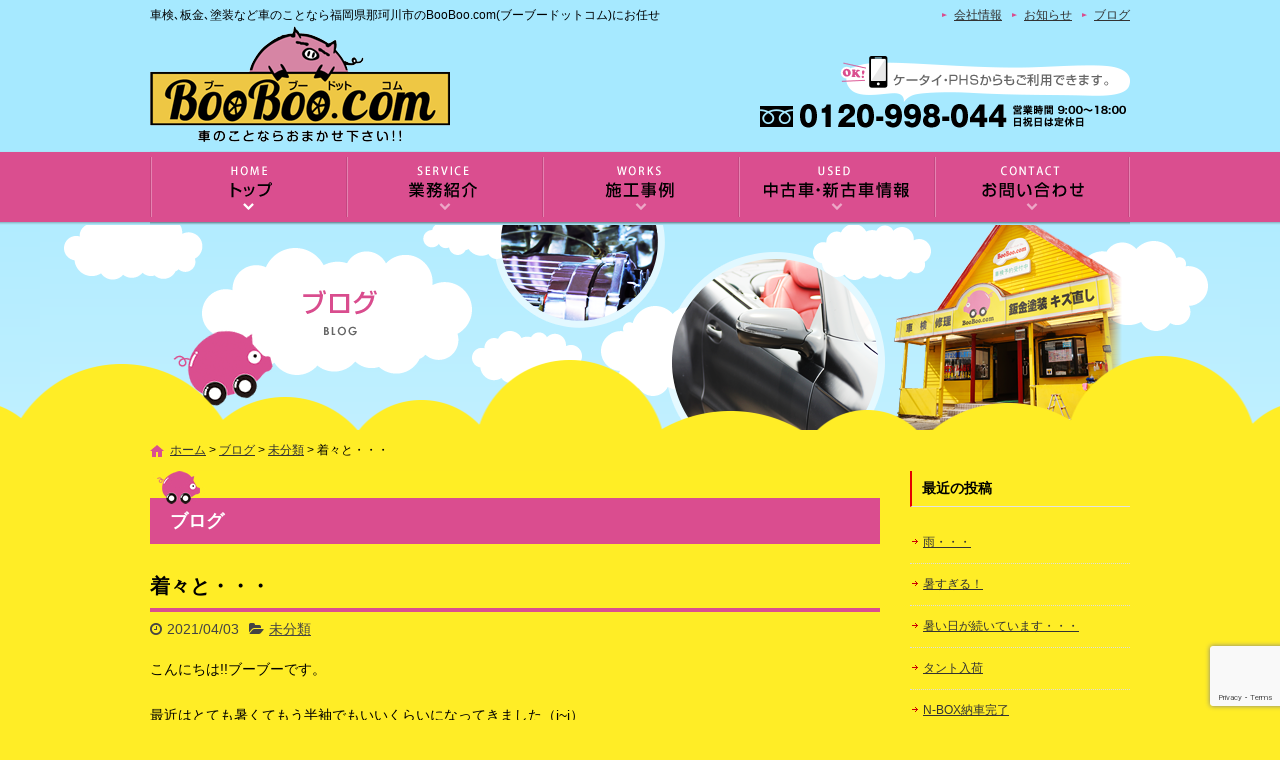

--- FILE ---
content_type: text/html; charset=UTF-8
request_url: https://e-booboo.com/blog/1111/
body_size: 11828
content:
<!DOCTYPE html>
<html lang="ja">
<head>
<meta charset="UTF-8">
<meta name="viewport" content="width=device-width, maximum-scale=1">
<meta name="format-detection" content="telephone=no">
<meta name='robots' content='index, follow, max-image-preview:large, max-snippet:-1, max-video-preview:-1' />
	<style>img:is([sizes="auto" i], [sizes^="auto," i]) { contain-intrinsic-size: 3000px 1500px }</style>
	
	<!-- This site is optimized with the Yoast SEO plugin v25.7 - https://yoast.com/wordpress/plugins/seo/ -->
	<title>着々と・・・ | BooBoo.com</title>
	<meta name="description" content="BooBoo.comのブログ『着々と・・・』ページです" />
	<link rel="canonical" href="https://e-booboo.com/blog/1111/" />
	<meta property="og:locale" content="ja_JP" />
	<meta property="og:type" content="article" />
	<meta property="og:title" content="着々と・・・ | BooBoo.com" />
	<meta property="og:description" content="BooBoo.comのブログ『着々と・・・』ページです" />
	<meta property="og:url" content="https://e-booboo.com/blog/1111/" />
	<meta property="og:site_name" content="BooBoo.com" />
	<meta property="article:published_time" content="2021-04-03T08:06:15+00:00" />
	<meta property="og:image" content="https://e-booboo.com/wp-content/uploads/2021/04/image0-730x730.jpeg" />
	<meta name="author" content="e-booboo" />
	<meta name="twitter:card" content="summary_large_image" />
	<meta name="twitter:label1" content="執筆者" />
	<meta name="twitter:data1" content="e-booboo" />
	<script type="application/ld+json" class="yoast-schema-graph">{"@context":"https://schema.org","@graph":[{"@type":"WebPage","@id":"https://e-booboo.com/blog/1111/","url":"https://e-booboo.com/blog/1111/","name":"着々と・・・ | BooBoo.com","isPartOf":{"@id":"https://e-booboo.com/#website"},"primaryImageOfPage":{"@id":"https://e-booboo.com/blog/1111/#primaryimage"},"image":{"@id":"https://e-booboo.com/blog/1111/#primaryimage"},"thumbnailUrl":"https://e-booboo.com/wp-content/uploads/2021/04/image0-730x730.jpeg","datePublished":"2021-04-03T08:06:15+00:00","author":{"@id":"https://e-booboo.com/#/schema/person/7090deafc1d52eb0d93d025436fdcc03"},"description":"BooBoo.comのブログ『着々と・・・』ページです","breadcrumb":{"@id":"https://e-booboo.com/blog/1111/#breadcrumb"},"inLanguage":"ja","potentialAction":[{"@type":"ReadAction","target":["https://e-booboo.com/blog/1111/"]}]},{"@type":"ImageObject","inLanguage":"ja","@id":"https://e-booboo.com/blog/1111/#primaryimage","url":"https://e-booboo.com/wp-content/uploads/2021/04/image0.jpeg","contentUrl":"https://e-booboo.com/wp-content/uploads/2021/04/image0.jpeg","width":1800,"height":1800},{"@type":"BreadcrumbList","@id":"https://e-booboo.com/blog/1111/#breadcrumb","itemListElement":[{"@type":"ListItem","position":1,"name":"ホーム","item":"https://e-booboo.com/"},{"@type":"ListItem","position":2,"name":"ブログ","item":"https://e-booboo.com/blog/"},{"@type":"ListItem","position":3,"name":"未分類","item":"https://e-booboo.com/blog/category/%e6%9c%aa%e5%88%86%e9%a1%9e/"},{"@type":"ListItem","position":4,"name":"着々と・・・"}]},{"@type":"WebSite","@id":"https://e-booboo.com/#website","url":"https://e-booboo.com/","name":"BooBoo.com","description":"車検､板金､塗装など車のことなら福岡県那珂川市のBooBoo.com(ブーブードットコム)にお任せ","potentialAction":[{"@type":"SearchAction","target":{"@type":"EntryPoint","urlTemplate":"https://e-booboo.com/?s={search_term_string}"},"query-input":{"@type":"PropertyValueSpecification","valueRequired":true,"valueName":"search_term_string"}}],"inLanguage":"ja"},{"@type":"Person","@id":"https://e-booboo.com/#/schema/person/7090deafc1d52eb0d93d025436fdcc03","name":"e-booboo","image":{"@type":"ImageObject","inLanguage":"ja","@id":"https://e-booboo.com/#/schema/person/image/","url":"https://secure.gravatar.com/avatar/545f00e308d33c2aa5f04645806b4a762d354677f2d35b65293a6bf3777ed9a0?s=96&d=mm&r=g","contentUrl":"https://secure.gravatar.com/avatar/545f00e308d33c2aa5f04645806b4a762d354677f2d35b65293a6bf3777ed9a0?s=96&d=mm&r=g","caption":"e-booboo"}}]}</script>
	<!-- / Yoast SEO plugin. -->


<link rel='dns-prefetch' href='//cdn.jsdelivr.net' />
<meta property="fb:app_id" content="1495961900664325" />
<script type="text/javascript">
/* <![CDATA[ */
window._wpemojiSettings = {"baseUrl":"https:\/\/s.w.org\/images\/core\/emoji\/16.0.1\/72x72\/","ext":".png","svgUrl":"https:\/\/s.w.org\/images\/core\/emoji\/16.0.1\/svg\/","svgExt":".svg","source":{"concatemoji":"https:\/\/e-booboo.com\/wp-includes\/js\/wp-emoji-release.min.js"}};
/*! This file is auto-generated */
!function(s,n){var o,i,e;function c(e){try{var t={supportTests:e,timestamp:(new Date).valueOf()};sessionStorage.setItem(o,JSON.stringify(t))}catch(e){}}function p(e,t,n){e.clearRect(0,0,e.canvas.width,e.canvas.height),e.fillText(t,0,0);var t=new Uint32Array(e.getImageData(0,0,e.canvas.width,e.canvas.height).data),a=(e.clearRect(0,0,e.canvas.width,e.canvas.height),e.fillText(n,0,0),new Uint32Array(e.getImageData(0,0,e.canvas.width,e.canvas.height).data));return t.every(function(e,t){return e===a[t]})}function u(e,t){e.clearRect(0,0,e.canvas.width,e.canvas.height),e.fillText(t,0,0);for(var n=e.getImageData(16,16,1,1),a=0;a<n.data.length;a++)if(0!==n.data[a])return!1;return!0}function f(e,t,n,a){switch(t){case"flag":return n(e,"\ud83c\udff3\ufe0f\u200d\u26a7\ufe0f","\ud83c\udff3\ufe0f\u200b\u26a7\ufe0f")?!1:!n(e,"\ud83c\udde8\ud83c\uddf6","\ud83c\udde8\u200b\ud83c\uddf6")&&!n(e,"\ud83c\udff4\udb40\udc67\udb40\udc62\udb40\udc65\udb40\udc6e\udb40\udc67\udb40\udc7f","\ud83c\udff4\u200b\udb40\udc67\u200b\udb40\udc62\u200b\udb40\udc65\u200b\udb40\udc6e\u200b\udb40\udc67\u200b\udb40\udc7f");case"emoji":return!a(e,"\ud83e\udedf")}return!1}function g(e,t,n,a){var r="undefined"!=typeof WorkerGlobalScope&&self instanceof WorkerGlobalScope?new OffscreenCanvas(300,150):s.createElement("canvas"),o=r.getContext("2d",{willReadFrequently:!0}),i=(o.textBaseline="top",o.font="600 32px Arial",{});return e.forEach(function(e){i[e]=t(o,e,n,a)}),i}function t(e){var t=s.createElement("script");t.src=e,t.defer=!0,s.head.appendChild(t)}"undefined"!=typeof Promise&&(o="wpEmojiSettingsSupports",i=["flag","emoji"],n.supports={everything:!0,everythingExceptFlag:!0},e=new Promise(function(e){s.addEventListener("DOMContentLoaded",e,{once:!0})}),new Promise(function(t){var n=function(){try{var e=JSON.parse(sessionStorage.getItem(o));if("object"==typeof e&&"number"==typeof e.timestamp&&(new Date).valueOf()<e.timestamp+604800&&"object"==typeof e.supportTests)return e.supportTests}catch(e){}return null}();if(!n){if("undefined"!=typeof Worker&&"undefined"!=typeof OffscreenCanvas&&"undefined"!=typeof URL&&URL.createObjectURL&&"undefined"!=typeof Blob)try{var e="postMessage("+g.toString()+"("+[JSON.stringify(i),f.toString(),p.toString(),u.toString()].join(",")+"));",a=new Blob([e],{type:"text/javascript"}),r=new Worker(URL.createObjectURL(a),{name:"wpTestEmojiSupports"});return void(r.onmessage=function(e){c(n=e.data),r.terminate(),t(n)})}catch(e){}c(n=g(i,f,p,u))}t(n)}).then(function(e){for(var t in e)n.supports[t]=e[t],n.supports.everything=n.supports.everything&&n.supports[t],"flag"!==t&&(n.supports.everythingExceptFlag=n.supports.everythingExceptFlag&&n.supports[t]);n.supports.everythingExceptFlag=n.supports.everythingExceptFlag&&!n.supports.flag,n.DOMReady=!1,n.readyCallback=function(){n.DOMReady=!0}}).then(function(){return e}).then(function(){var e;n.supports.everything||(n.readyCallback(),(e=n.source||{}).concatemoji?t(e.concatemoji):e.wpemoji&&e.twemoji&&(t(e.twemoji),t(e.wpemoji)))}))}((window,document),window._wpemojiSettings);
/* ]]> */
</script>
<style id='wp-emoji-styles-inline-css' type='text/css'>

	img.wp-smiley, img.emoji {
		display: inline !important;
		border: none !important;
		box-shadow: none !important;
		height: 1em !important;
		width: 1em !important;
		margin: 0 0.07em !important;
		vertical-align: -0.1em !important;
		background: none !important;
		padding: 0 !important;
	}
</style>
<link rel='stylesheet' id='wp-block-library-css' href='https://e-booboo.com/wp-includes/css/dist/block-library/style.min.css' type='text/css' media='all' />
<style id='classic-theme-styles-inline-css' type='text/css'>
/*! This file is auto-generated */
.wp-block-button__link{color:#fff;background-color:#32373c;border-radius:9999px;box-shadow:none;text-decoration:none;padding:calc(.667em + 2px) calc(1.333em + 2px);font-size:1.125em}.wp-block-file__button{background:#32373c;color:#fff;text-decoration:none}
</style>
<style id='global-styles-inline-css' type='text/css'>
:root{--wp--preset--aspect-ratio--square: 1;--wp--preset--aspect-ratio--4-3: 4/3;--wp--preset--aspect-ratio--3-4: 3/4;--wp--preset--aspect-ratio--3-2: 3/2;--wp--preset--aspect-ratio--2-3: 2/3;--wp--preset--aspect-ratio--16-9: 16/9;--wp--preset--aspect-ratio--9-16: 9/16;--wp--preset--color--black: #000000;--wp--preset--color--cyan-bluish-gray: #abb8c3;--wp--preset--color--white: #ffffff;--wp--preset--color--pale-pink: #f78da7;--wp--preset--color--vivid-red: #cf2e2e;--wp--preset--color--luminous-vivid-orange: #ff6900;--wp--preset--color--luminous-vivid-amber: #fcb900;--wp--preset--color--light-green-cyan: #7bdcb5;--wp--preset--color--vivid-green-cyan: #00d084;--wp--preset--color--pale-cyan-blue: #8ed1fc;--wp--preset--color--vivid-cyan-blue: #0693e3;--wp--preset--color--vivid-purple: #9b51e0;--wp--preset--gradient--vivid-cyan-blue-to-vivid-purple: linear-gradient(135deg,rgba(6,147,227,1) 0%,rgb(155,81,224) 100%);--wp--preset--gradient--light-green-cyan-to-vivid-green-cyan: linear-gradient(135deg,rgb(122,220,180) 0%,rgb(0,208,130) 100%);--wp--preset--gradient--luminous-vivid-amber-to-luminous-vivid-orange: linear-gradient(135deg,rgba(252,185,0,1) 0%,rgba(255,105,0,1) 100%);--wp--preset--gradient--luminous-vivid-orange-to-vivid-red: linear-gradient(135deg,rgba(255,105,0,1) 0%,rgb(207,46,46) 100%);--wp--preset--gradient--very-light-gray-to-cyan-bluish-gray: linear-gradient(135deg,rgb(238,238,238) 0%,rgb(169,184,195) 100%);--wp--preset--gradient--cool-to-warm-spectrum: linear-gradient(135deg,rgb(74,234,220) 0%,rgb(151,120,209) 20%,rgb(207,42,186) 40%,rgb(238,44,130) 60%,rgb(251,105,98) 80%,rgb(254,248,76) 100%);--wp--preset--gradient--blush-light-purple: linear-gradient(135deg,rgb(255,206,236) 0%,rgb(152,150,240) 100%);--wp--preset--gradient--blush-bordeaux: linear-gradient(135deg,rgb(254,205,165) 0%,rgb(254,45,45) 50%,rgb(107,0,62) 100%);--wp--preset--gradient--luminous-dusk: linear-gradient(135deg,rgb(255,203,112) 0%,rgb(199,81,192) 50%,rgb(65,88,208) 100%);--wp--preset--gradient--pale-ocean: linear-gradient(135deg,rgb(255,245,203) 0%,rgb(182,227,212) 50%,rgb(51,167,181) 100%);--wp--preset--gradient--electric-grass: linear-gradient(135deg,rgb(202,248,128) 0%,rgb(113,206,126) 100%);--wp--preset--gradient--midnight: linear-gradient(135deg,rgb(2,3,129) 0%,rgb(40,116,252) 100%);--wp--preset--font-size--small: 13px;--wp--preset--font-size--medium: 20px;--wp--preset--font-size--large: 36px;--wp--preset--font-size--x-large: 42px;--wp--preset--spacing--20: 0.44rem;--wp--preset--spacing--30: 0.67rem;--wp--preset--spacing--40: 1rem;--wp--preset--spacing--50: 1.5rem;--wp--preset--spacing--60: 2.25rem;--wp--preset--spacing--70: 3.38rem;--wp--preset--spacing--80: 5.06rem;--wp--preset--shadow--natural: 6px 6px 9px rgba(0, 0, 0, 0.2);--wp--preset--shadow--deep: 12px 12px 50px rgba(0, 0, 0, 0.4);--wp--preset--shadow--sharp: 6px 6px 0px rgba(0, 0, 0, 0.2);--wp--preset--shadow--outlined: 6px 6px 0px -3px rgba(255, 255, 255, 1), 6px 6px rgba(0, 0, 0, 1);--wp--preset--shadow--crisp: 6px 6px 0px rgba(0, 0, 0, 1);}:where(.is-layout-flex){gap: 0.5em;}:where(.is-layout-grid){gap: 0.5em;}body .is-layout-flex{display: flex;}.is-layout-flex{flex-wrap: wrap;align-items: center;}.is-layout-flex > :is(*, div){margin: 0;}body .is-layout-grid{display: grid;}.is-layout-grid > :is(*, div){margin: 0;}:where(.wp-block-columns.is-layout-flex){gap: 2em;}:where(.wp-block-columns.is-layout-grid){gap: 2em;}:where(.wp-block-post-template.is-layout-flex){gap: 1.25em;}:where(.wp-block-post-template.is-layout-grid){gap: 1.25em;}.has-black-color{color: var(--wp--preset--color--black) !important;}.has-cyan-bluish-gray-color{color: var(--wp--preset--color--cyan-bluish-gray) !important;}.has-white-color{color: var(--wp--preset--color--white) !important;}.has-pale-pink-color{color: var(--wp--preset--color--pale-pink) !important;}.has-vivid-red-color{color: var(--wp--preset--color--vivid-red) !important;}.has-luminous-vivid-orange-color{color: var(--wp--preset--color--luminous-vivid-orange) !important;}.has-luminous-vivid-amber-color{color: var(--wp--preset--color--luminous-vivid-amber) !important;}.has-light-green-cyan-color{color: var(--wp--preset--color--light-green-cyan) !important;}.has-vivid-green-cyan-color{color: var(--wp--preset--color--vivid-green-cyan) !important;}.has-pale-cyan-blue-color{color: var(--wp--preset--color--pale-cyan-blue) !important;}.has-vivid-cyan-blue-color{color: var(--wp--preset--color--vivid-cyan-blue) !important;}.has-vivid-purple-color{color: var(--wp--preset--color--vivid-purple) !important;}.has-black-background-color{background-color: var(--wp--preset--color--black) !important;}.has-cyan-bluish-gray-background-color{background-color: var(--wp--preset--color--cyan-bluish-gray) !important;}.has-white-background-color{background-color: var(--wp--preset--color--white) !important;}.has-pale-pink-background-color{background-color: var(--wp--preset--color--pale-pink) !important;}.has-vivid-red-background-color{background-color: var(--wp--preset--color--vivid-red) !important;}.has-luminous-vivid-orange-background-color{background-color: var(--wp--preset--color--luminous-vivid-orange) !important;}.has-luminous-vivid-amber-background-color{background-color: var(--wp--preset--color--luminous-vivid-amber) !important;}.has-light-green-cyan-background-color{background-color: var(--wp--preset--color--light-green-cyan) !important;}.has-vivid-green-cyan-background-color{background-color: var(--wp--preset--color--vivid-green-cyan) !important;}.has-pale-cyan-blue-background-color{background-color: var(--wp--preset--color--pale-cyan-blue) !important;}.has-vivid-cyan-blue-background-color{background-color: var(--wp--preset--color--vivid-cyan-blue) !important;}.has-vivid-purple-background-color{background-color: var(--wp--preset--color--vivid-purple) !important;}.has-black-border-color{border-color: var(--wp--preset--color--black) !important;}.has-cyan-bluish-gray-border-color{border-color: var(--wp--preset--color--cyan-bluish-gray) !important;}.has-white-border-color{border-color: var(--wp--preset--color--white) !important;}.has-pale-pink-border-color{border-color: var(--wp--preset--color--pale-pink) !important;}.has-vivid-red-border-color{border-color: var(--wp--preset--color--vivid-red) !important;}.has-luminous-vivid-orange-border-color{border-color: var(--wp--preset--color--luminous-vivid-orange) !important;}.has-luminous-vivid-amber-border-color{border-color: var(--wp--preset--color--luminous-vivid-amber) !important;}.has-light-green-cyan-border-color{border-color: var(--wp--preset--color--light-green-cyan) !important;}.has-vivid-green-cyan-border-color{border-color: var(--wp--preset--color--vivid-green-cyan) !important;}.has-pale-cyan-blue-border-color{border-color: var(--wp--preset--color--pale-cyan-blue) !important;}.has-vivid-cyan-blue-border-color{border-color: var(--wp--preset--color--vivid-cyan-blue) !important;}.has-vivid-purple-border-color{border-color: var(--wp--preset--color--vivid-purple) !important;}.has-vivid-cyan-blue-to-vivid-purple-gradient-background{background: var(--wp--preset--gradient--vivid-cyan-blue-to-vivid-purple) !important;}.has-light-green-cyan-to-vivid-green-cyan-gradient-background{background: var(--wp--preset--gradient--light-green-cyan-to-vivid-green-cyan) !important;}.has-luminous-vivid-amber-to-luminous-vivid-orange-gradient-background{background: var(--wp--preset--gradient--luminous-vivid-amber-to-luminous-vivid-orange) !important;}.has-luminous-vivid-orange-to-vivid-red-gradient-background{background: var(--wp--preset--gradient--luminous-vivid-orange-to-vivid-red) !important;}.has-very-light-gray-to-cyan-bluish-gray-gradient-background{background: var(--wp--preset--gradient--very-light-gray-to-cyan-bluish-gray) !important;}.has-cool-to-warm-spectrum-gradient-background{background: var(--wp--preset--gradient--cool-to-warm-spectrum) !important;}.has-blush-light-purple-gradient-background{background: var(--wp--preset--gradient--blush-light-purple) !important;}.has-blush-bordeaux-gradient-background{background: var(--wp--preset--gradient--blush-bordeaux) !important;}.has-luminous-dusk-gradient-background{background: var(--wp--preset--gradient--luminous-dusk) !important;}.has-pale-ocean-gradient-background{background: var(--wp--preset--gradient--pale-ocean) !important;}.has-electric-grass-gradient-background{background: var(--wp--preset--gradient--electric-grass) !important;}.has-midnight-gradient-background{background: var(--wp--preset--gradient--midnight) !important;}.has-small-font-size{font-size: var(--wp--preset--font-size--small) !important;}.has-medium-font-size{font-size: var(--wp--preset--font-size--medium) !important;}.has-large-font-size{font-size: var(--wp--preset--font-size--large) !important;}.has-x-large-font-size{font-size: var(--wp--preset--font-size--x-large) !important;}
:where(.wp-block-post-template.is-layout-flex){gap: 1.25em;}:where(.wp-block-post-template.is-layout-grid){gap: 1.25em;}
:where(.wp-block-columns.is-layout-flex){gap: 2em;}:where(.wp-block-columns.is-layout-grid){gap: 2em;}
:root :where(.wp-block-pullquote){font-size: 1.5em;line-height: 1.6;}
</style>
<link rel='stylesheet' id='contact-form-7-css' href='https://e-booboo.com/wp-content/plugins/contact-form-7/includes/css/styles.css' type='text/css' media='all' />
<link rel='stylesheet' id='fontawesome-css' href='https://cdn.jsdelivr.net/npm/font-awesome@4.7.0/css/font-awesome.min.css' type='text/css' media='all' />
<link rel='stylesheet' id='parent-base-css' href='https://e-booboo.com/wp-content/themes/simpleone/css/base.css' type='text/css' media='all' />
<link rel='stylesheet' id='pc-base-css' href='https://e-booboo.com/wp-content/themes/custom/css/base.css' type='text/css' media='all' />
<link rel='stylesheet' id='parent-editor-css' href='https://e-booboo.com/wp-content/themes/simpleone/css/editor-style.css' type='text/css' media='all' />
<link rel='stylesheet' id='pc-editor-css' href='https://e-booboo.com/wp-content/themes/custom/css/editor-style.css' type='text/css' media='all' />
<link rel='stylesheet' id='parent-post-css' href='https://e-booboo.com/wp-content/themes/simpleone/css/post.css' type='text/css' media='all' />
<link rel='stylesheet' id='pc-post-css' href='https://e-booboo.com/wp-content/themes/custom/css/post.css' type='text/css' media='all' />
<link rel='stylesheet' id='magnific-css' href='https://cdn.jsdelivr.net/npm/magnific-popup@1.0.1/dist/magnific-popup.css' type='text/css' media='all' />
<script type="text/javascript" src="https://cdn.jsdelivr.net/npm/jquery@1.12.4/dist/jquery.min.js" id="jquery-js"></script>
<link rel="https://api.w.org/" href="https://e-booboo.com/wp-json/" /><link rel="alternate" title="JSON" type="application/json" href="https://e-booboo.com/wp-json/wp/v2/posts/1111" /><link rel="alternate" title="oEmbed (JSON)" type="application/json+oembed" href="https://e-booboo.com/wp-json/oembed/1.0/embed?url=https%3A%2F%2Fe-booboo.com%2Fblog%2F1111%2F" />
<link rel="alternate" title="oEmbed (XML)" type="text/xml+oembed" href="https://e-booboo.com/wp-json/oembed/1.0/embed?url=https%3A%2F%2Fe-booboo.com%2Fblog%2F1111%2F&#038;format=xml" />
<link rel="shortcut icon" href="https://e-booboo.com/wp-content/themes/custom/img/favicon.ico" />
<!-- Google Analytics -->
<script async src="https://www.googletagmanager.com/gtag/js?id=G-JSDJJNQHXD"></script>
<script>
    window.dataLayer = window.dataLayer || [];
    function gtag(){dataLayer.push(arguments);}
    gtag('js', new Date());
    gtag('config', 'G-JSDJJNQHXD');

    $(function(){
        $('.sp_tel a').click(function(){
            gtag('event', 'click', {'event_category': 'button', 'event_label': 'call_button', 'value': 1});
        });

        $('#form_submit').click(function(){
            gtag('event', 'click', {'event_category': 'button', 'event_label': 'contact_form_button', 'value': 1});
        });
    });
</script>
<!-- End Google Analytics -->
<link rel="amphtml" href="https://e-booboo.com/blog/1111/amp/"></head>

<body id="top" class="wp-singular post-template-default single single-post postid-1111 single-format-standard wp-theme-simpleone wp-child-theme-custom layout-default navi-default sidebar-right category-1">
<!-- main_wrap -->
<div id="main_wrap">

    <!-- header -->
<header id="header">
    <div id="header_wrap">
        <div id="desc_wrap" class="clearfix">
            <h1 class="description">車検､板金､塗装など車のことなら福岡県那珂川市のBooBoo.com(ブーブードットコム)にお任せ</h1>
            <ul id="assist" class="clearfix"><li id="menu-item-45" class="menu-item menu-item-type-post_type menu-item-object-page menu-item-45"><a href="https://e-booboo.com/company/">会社情報</a></li>
<li id="menu-item-468" class="menu-item menu-item-type-custom menu-item-object-custom menu-item-468"><a href="https://e-booboo.com/news/">お知らせ</a></li>
<li id="menu-item-47" class="menu-item menu-item-type-post_type menu-item-object-page current_page_parent menu-item-47"><a href="https://e-booboo.com/blog/">ブログ</a></li>
</ul>        </div>
        <div id="logo_wrap" class="clearfix">
            <h2 class="logo"><a href="https://e-booboo.com"><img src="https://e-booboo.com/wp-content/themes/custom/img/logo.png" alt="BooBoo.com"></a></h2>
                                                <div class="number"><a href="https://e-booboo.com/contact/" class="opacity"><img width="370" height="73" src="https://e-booboo.com/wp-content/uploads/2020/02/header_phone20200210.png" class="attachment-full size-full" alt="" decoding="async" /></a></div>
                                    </div>
    </div>
</header>
<!-- /header -->

<!-- global -->
<nav id="global">
    <div id="global_wrap">
        <ul id="global_nav" class="clearfix"><li id="menu-item-40" class="menu-item menu-item-type-post_type menu-item-object-page menu-item-home menu-item-40"><a href="https://e-booboo.com/">トップページ　車検　板金　新車中古車販売</a></li>
<li id="menu-item-41" class="menu-item menu-item-type-post_type menu-item-object-page menu-item-41"><a href="https://e-booboo.com/service/">業務紹介</a></li>
<li id="menu-item-42" class="menu-item menu-item-type-post_type menu-item-object-page menu-item-42"><a href="https://e-booboo.com/works/">施工事例</a></li>
<li id="menu-item-43" class="menu-item menu-item-type-post_type menu-item-object-page menu-item-43"><a href="https://e-booboo.com/voice/">中古車　情報</a></li>
<li id="menu-item-44" class="menu-item menu-item-type-post_type menu-item-object-page menu-item-44"><a href="https://e-booboo.com/contact/">お問い合わせ</a></li>
</ul>    </div>
</nav>
<!-- /global -->


<!-- page_image -->
<div id="page_image"><div id="page_image_wrap"><img src="https://e-booboo.com/wp-content/themes/custom/img/blog-ttl.png" alt="ブログ"></div></div>
<!-- /page_image -->


<!-- breadcrumb -->
<div id="breadcrumb">
    <div id="breadcrumb_wrap" class="clearfix">
        <p class="breadcrumbs"><span><span><a href="https://e-booboo.com/">ホーム</a></span> &gt; <span><a href="https://e-booboo.com/blog/">ブログ</a></span> &gt; <span><a href="https://e-booboo.com/blog/category/%e6%9c%aa%e5%88%86%e9%a1%9e/">未分類</a></span> &gt; <span class="breadcrumb_last" aria-current="page">着々と・・・</span></span></p>    </div>
</div>
<!-- /breadcrumb -->

<!-- contents -->
<div id="contents">
<div id="contents_wrap" class="clearfix">

    <!-- main_column -->
    <section id="main_column">

        <h1 class="midashi01">ブログ</h1>
                    <article class="post_box">
                <header>
                    <h1 class="post_title">着々と・・・</h1>
                    <div class="post_data clearfix">
                        <div class="post_data_box clearfix">
                            <time class="post-date" datetime="2021-04-03">2021/04/03</time>
                            <ul class="post-categories">
	<li><a href="https://e-booboo.com/blog/category/%e6%9c%aa%e5%88%86%e9%a1%9e/" rel="category tag">未分類</a></li></ul>                                                    </div>
                    </div>
                </header>
                <section class="post_content wysiwyg clearfix">
                    <p>こんにちは!!ブーブーです。</p>
<p>最近はとても暑くてもう半袖でもいいくらいになってきました（i~i）</p>
<p>そんな中着々と新検査場ができてきております。</p>
<p>車検の検査をここでできるようになりますので、早くお渡しができるようになります</p>
<p><a href="https://e-booboo.com/wp-content/uploads/2021/04/image0.jpeg"><img fetchpriority="high" decoding="async" width="730" height="730" class="aligncenter size-large wp-image-1112" src="https://e-booboo.com/wp-content/uploads/2021/04/image0-730x730.jpeg" alt="" /></a></p>
                </section>
                <footer>
                                            <div id="footer_bnr">
                                                                                                <p><a href="https://e-booboo.com/contact/" class="opacity"><img src="https://e-booboo.com/wp-content/uploads/2020/02/bn_contact20200210.png" alt="" /></a></p>
                                                                                                                                <p><a href="https://en-gage.net/asf2770_saiyo/work_1757178/" class="opacity"><img src="https://e-booboo.com/wp-content/uploads/2021/12/220b90d73ed1f4be46df7c4bfbf9b485.png" alt="" /></a></p>
                                                                                    </div>
                    
                    <div class="share_buttons clearfix">
    <div class="button_twitter">
        <a href="https://twitter.com/share" class="twitter-share-button" data-text="着々と・・・" data-url="https://e-booboo.com/blog/1111/" data-lang="ja" data-count="horizontal">ツイート</a>
    </div>
    <div class="button_facebook">
        <div class="fb-like" data-href="https://e-booboo.com/blog/1111/" data-width="200" data-layout="button_count" data-show-faces="false" data-send="false"></div>
    </div>
    <div class="button_hatena">
        <a href="https://b.hatena.ne.jp/entry/https://e-booboo.com/blog/1111/" class="hatena-bookmark-button" data-hatena-bookmark-title="着々と・・・" data-hatena-bookmark-layout="basic-label-counter" data-hatena-bookmark-lang="ja" title="このエントリーをはてなブックマークに追加"><img src="https://b.st-hatena.com/images/entry-button/button-only@2x.png" alt="このエントリーをはてなブックマークに追加" width="20" height="20" style="border: none;" /></a>
    </div>
    <div class="button_pocket">
        <a data-pocket-label="pocket" data-pocket-count="horizontal" class="pocket-btn" data-lang="ja" data-save-url="https://e-booboo.com/blog/1111/"></a>
    </div>
    <div class="button_line">
        <div class="line-it-button" data-lang="ja" data-type="like" data-lineid="@659qzldp" data-url="https://e-booboo.com/blog/1111/" style="display: none;"></div>
    </div>
</div>
                    <div id="comments" class="comments-area">
            <div class="fb-comments" data-href="https://e-booboo.com/blog/1111/" data-width="730" data-numposts="10"></div>
    </div>
                    <div id="post_page_nav" class="clearfix allbtn">
                        <p id="previous"><a href="https://e-booboo.com/blog/1106/" rel="prev">前の記事へ</a></p>                        <p id="next"><a href="https://e-booboo.com/blog/1114/" rel="next">次の記事へ</a></p>                        <p id="archives"><a href="https://e-booboo.com/blog/">記事一覧へ</a></p>
                    </div>
                </footer>
            </article>
        
        
    </section>
    <!-- /main_column -->

    <aside id="sidebar">
            
		<dl class="widget">
		<dt class="title">最近の投稿</dt><dd>
		<ul>
											<li>
					<a href="https://e-booboo.com/blog/1797/">雨・・・</a>
									</li>
											<li>
					<a href="https://e-booboo.com/blog/1795/">暑すぎる！</a>
									</li>
											<li>
					<a href="https://e-booboo.com/blog/1791/">暑い日が続いています・・・</a>
									</li>
											<li>
					<a href="https://e-booboo.com/blog/1788/">タント入荷</a>
									</li>
											<li>
					<a href="https://e-booboo.com/blog/1778/">N-BOX納車完了</a>
									</li>
					</ul>

		</dd></dl><dl class="widget"><dt class="title">カテゴリー</dt><dd>
			<ul>
					<li class="cat-item cat-item-1"><a href="https://e-booboo.com/blog/category/%e6%9c%aa%e5%88%86%e9%a1%9e/">未分類</a>
</li>
			</ul>

			</dd></dl><dl class="widget"><dt class="title">アーカイブ</dt><dd>
			<ul>
					<li><a href='https://e-booboo.com/blog/date/2023/07/'>2023年7月</a></li>
	<li><a href='https://e-booboo.com/blog/date/2022/05/'>2022年5月</a></li>
	<li><a href='https://e-booboo.com/blog/date/2022/04/'>2022年4月</a></li>
	<li><a href='https://e-booboo.com/blog/date/2022/03/'>2022年3月</a></li>
	<li><a href='https://e-booboo.com/blog/date/2022/02/'>2022年2月</a></li>
	<li><a href='https://e-booboo.com/blog/date/2022/01/'>2022年1月</a></li>
	<li><a href='https://e-booboo.com/blog/date/2021/12/'>2021年12月</a></li>
	<li><a href='https://e-booboo.com/blog/date/2021/11/'>2021年11月</a></li>
	<li><a href='https://e-booboo.com/blog/date/2021/10/'>2021年10月</a></li>
	<li><a href='https://e-booboo.com/blog/date/2021/09/'>2021年9月</a></li>
	<li><a href='https://e-booboo.com/blog/date/2021/08/'>2021年8月</a></li>
	<li><a href='https://e-booboo.com/blog/date/2021/07/'>2021年7月</a></li>
	<li><a href='https://e-booboo.com/blog/date/2021/06/'>2021年6月</a></li>
	<li><a href='https://e-booboo.com/blog/date/2021/05/'>2021年5月</a></li>
	<li><a href='https://e-booboo.com/blog/date/2021/04/'>2021年4月</a></li>
	<li><a href='https://e-booboo.com/blog/date/2021/03/'>2021年3月</a></li>
	<li><a href='https://e-booboo.com/blog/date/2021/01/'>2021年1月</a></li>
	<li><a href='https://e-booboo.com/blog/date/2020/12/'>2020年12月</a></li>
	<li><a href='https://e-booboo.com/blog/date/2019/03/'>2019年3月</a></li>
	<li><a href='https://e-booboo.com/blog/date/2019/02/'>2019年2月</a></li>
	<li><a href='https://e-booboo.com/blog/date/2019/01/'>2019年1月</a></li>
	<li><a href='https://e-booboo.com/blog/date/2017/09/'>2017年9月</a></li>
	<li><a href='https://e-booboo.com/blog/date/2017/01/'>2017年1月</a></li>
	<li><a href='https://e-booboo.com/blog/date/2016/12/'>2016年12月</a></li>
	<li><a href='https://e-booboo.com/blog/date/2016/08/'>2016年8月</a></li>
	<li><a href='https://e-booboo.com/blog/date/2016/07/'>2016年7月</a></li>
	<li><a href='https://e-booboo.com/blog/date/2016/04/'>2016年4月</a></li>
	<li><a href='https://e-booboo.com/blog/date/2016/01/'>2016年1月</a></li>
	<li><a href='https://e-booboo.com/blog/date/2015/12/'>2015年12月</a></li>
	<li><a href='https://e-booboo.com/blog/date/2015/11/'>2015年11月</a></li>
	<li><a href='https://e-booboo.com/blog/date/2015/10/'>2015年10月</a></li>
	<li><a href='https://e-booboo.com/blog/date/2015/09/'>2015年9月</a></li>
	<li><a href='https://e-booboo.com/blog/date/2015/08/'>2015年8月</a></li>
	<li><a href='https://e-booboo.com/blog/date/2015/07/'>2015年7月</a></li>
	<li><a href='https://e-booboo.com/blog/date/2015/06/'>2015年6月</a></li>
	<li><a href='https://e-booboo.com/blog/date/2015/05/'>2015年5月</a></li>
	<li><a href='https://e-booboo.com/blog/date/2015/04/'>2015年4月</a></li>
	<li><a href='https://e-booboo.com/blog/date/2015/03/'>2015年3月</a></li>
	<li><a href='https://e-booboo.com/blog/date/2015/02/'>2015年2月</a></li>
	<li><a href='https://e-booboo.com/blog/date/2015/01/'>2015年1月</a></li>
	<li><a href='https://e-booboo.com/blog/date/2014/12/'>2014年12月</a></li>
	<li><a href='https://e-booboo.com/blog/date/2014/11/'>2014年11月</a></li>
			</ul>

			</dd></dl><dl class="widget"><dt class="title">タグ</dt><dd><div class="tagcloud"><a href="https://e-booboo.com/blog/tag/%e3%82%aa%e3%82%a4%e3%83%ab%e4%ba%a4%e6%8f%9b/" class="tag-cloud-link tag-link-7 tag-link-position-1" style="font-size: 8pt;" aria-label="オイル交換 (1個の項目)">オイル交換</a>
<a href="https://e-booboo.com/blog/tag/%e3%82%ac%e3%83%a9%e3%82%b9%e3%82%b3%e3%83%bc%e3%83%86%e3%82%a3%e3%83%b3%e3%82%b0/" class="tag-cloud-link tag-link-6 tag-link-position-2" style="font-size: 8pt;" aria-label="ガラスコーティング (1個の項目)">ガラスコーティング</a>
<a href="https://e-booboo.com/blog/tag/%e3%83%9c%e3%83%87%e3%82%a3%e3%83%bc%e3%82%b3%e3%83%bc%e3%83%86%e3%82%a3%e3%83%b3%e3%82%b0/" class="tag-cloud-link tag-link-5 tag-link-position-3" style="font-size: 8pt;" aria-label="ボディーコーティング (1個の項目)">ボディーコーティング</a></div>
</dd></dl>                                <ul id="side_bnr">
                                                                        <li><img src="https://e-booboo.com/wp-content/uploads/2016/12/0e28f9f5aa4b7837b7aebe5aa599cb6c-220x485.png" alt="" /></li>
                                                                                                            <li><a href="https://lin.ee/ag5gLNz" class="opacity"><img src="https://e-booboo.com/wp-content/uploads/2021/04/bf8bad533ba7de055efcecdb164be4da.png" alt="" /></a></li>
                                                                                                            <li><a href="https://instagram.com/booboo.com.kurumaya" class="opacity"><img src="https://e-booboo.com/wp-content/uploads/2022/04/booboo.com_.kurumaya_qr-220x239.png" alt="" /></a></li>
                                                                                                            <li><a href="https://twitter.com/ASFukuoka" class="opacity"><img src="https://e-booboo.com/wp-content/uploads/2020/02/qr20200212160107328.gif" alt="" /></a></li>
                                                                                                            <li><a href="https://www.facebook.com/boobooasf" class="opacity"><img src="https://e-booboo.com/wp-content/uploads/2020/02/66c19942ab4ba346fdb64ccc04cde373.jpg" alt="" /></a></li>
                                                                                                            <li><a href="http://booboocom-katanawa.spcar.jp" class="opacity"><img src="https://e-booboo.com/wp-content/uploads/2022/01/smartphone_308906.gif" alt="" /></a></li>
                                                        </ul>
        <div id="side_sns">
                <div id="fb-pageplugin"><div class="fb-page" data-href="https://www.facebook.com/pages/BooBoocom%E3%83%96%E3%83%BC%E3%83%96%E3%83%BC%E3%83%89%E3%83%83%E3%83%88%E3%82%B3%E3%83%A0/973485499333303" data-hide-cover="false" data-show-facepile="true" data-show-posts="false"></div></div>
        <div class="share_buttons clearfix">
    <div class="button_twitter">
        <a href="https://twitter.com/share" class="twitter-share-button" data-text="BooBoo.com" data-url="https://e-booboo.com" data-lang="ja" data-count="horizontal">ツイート</a>
    </div>
    <div class="button_facebook">
        <div class="fb-like" data-href="https://e-booboo.com" data-width="200" data-layout="button_count" data-show-faces="false" data-send="false"></div>
    </div>
    <div class="button_hatena">
        <a href="https://b.hatena.ne.jp/entry/https://e-booboo.com" class="hatena-bookmark-button" data-hatena-bookmark-title="BooBoo.com" data-hatena-bookmark-layout="basic-label-counter" data-hatena-bookmark-lang="ja" title="このエントリーをはてなブックマークに追加"><img src="https://b.st-hatena.com/images/entry-button/button-only@2x.png" alt="このエントリーをはてなブックマークに追加" width="20" height="20" style="border: none;" /></a>
    </div>
    <div class="button_line">
        <div class="line-it-button" data-lang="ja" data-type="like" data-lineid="@659qzldp" data-url="https://e-booboo.com" style="display: none;"></div>
    </div>
    <div class="button_pocket">
        <a data-pocket-label="pocket" data-pocket-count="horizontal" class="pocket-btn" data-lang="ja" data-save-url="https://e-booboo.com"></a>
    </div>
</div>    </div>
</aside>
</div>
</div>
<!-- /contents -->

<div id="pagetop">
    <div id="pagetop_wrap" class="clearfix">
        <p><a href="#top">ページトップへ戻る</a></p>
    </div>
</div>

<!-- footer -->
<footer id="footer">
    <div id="footer_wrap">
        <ul id="footer_nav" class="clearfix"><li id="menu-item-48" class="menu-item menu-item-type-post_type menu-item-object-page menu-item-home menu-item-48"><a href="https://e-booboo.com/">トップページ　車検　板金　新車中古車販売</a></li>
<li id="menu-item-49" class="menu-item menu-item-type-post_type menu-item-object-page menu-item-49"><a href="https://e-booboo.com/service/">業務紹介</a></li>
<li id="menu-item-50" class="menu-item menu-item-type-post_type menu-item-object-page menu-item-50"><a href="https://e-booboo.com/works/">施工事例</a></li>
<li id="menu-item-51" class="menu-item menu-item-type-post_type menu-item-object-page menu-item-51"><a href="https://e-booboo.com/voice/">中古車　情報</a></li>
<li id="menu-item-52" class="menu-item menu-item-type-post_type menu-item-object-page menu-item-52"><a href="https://e-booboo.com/company/">会社情報</a></li>
<li id="menu-item-53" class="menu-item menu-item-type-post_type menu-item-object-page menu-item-53"><a href="https://e-booboo.com/contact/">お問い合わせ</a></li>
<li id="menu-item-54" class="menu-item menu-item-type-post_type menu-item-object-page menu-item-54"><a href="https://e-booboo.com/privacy/">個人情報保護方針</a></li>
<li id="menu-item-55" class="menu-item menu-item-type-post_type menu-item-object-page current_page_parent menu-item-55"><a href="https://e-booboo.com/blog/">ブログ</a></li>
<li id="menu-item-467" class="menu-item menu-item-type-custom menu-item-object-custom menu-item-467"><a href="https://e-booboo.com/news/">お知らせ</a></li>
</ul>        <p id="copyright">&#169; 2014 BooBoo.com.</p>    </div>
</footer>
<!-- /footer -->
</div>
<!-- /main_wrap -->

<script type="speculationrules">
{"prefetch":[{"source":"document","where":{"and":[{"href_matches":"\/*"},{"not":{"href_matches":["\/wp-*.php","\/wp-admin\/*","\/wp-content\/uploads\/*","\/wp-content\/*","\/wp-content\/plugins\/*","\/wp-content\/themes\/custom\/*","\/wp-content\/themes\/simpleone\/*","\/*\\?(.+)"]}},{"not":{"selector_matches":"a[rel~=\"nofollow\"]"}},{"not":{"selector_matches":".no-prefetch, .no-prefetch a"}}]},"eagerness":"conservative"}]}
</script>
<script type="text/javascript" src="https://e-booboo.com/wp-includes/js/dist/hooks.min.js" id="wp-hooks-js"></script>
<script type="text/javascript" src="https://e-booboo.com/wp-includes/js/dist/i18n.min.js" id="wp-i18n-js"></script>
<script type="text/javascript" id="wp-i18n-js-after">
/* <![CDATA[ */
wp.i18n.setLocaleData( { 'text direction\u0004ltr': [ 'ltr' ] } );
/* ]]> */
</script>
<script type="text/javascript" src="https://e-booboo.com/wp-content/plugins/contact-form-7/includes/swv/js/index.js" id="swv-js"></script>
<script type="text/javascript" id="contact-form-7-js-translations">
/* <![CDATA[ */
( function( domain, translations ) {
	var localeData = translations.locale_data[ domain ] || translations.locale_data.messages;
	localeData[""].domain = domain;
	wp.i18n.setLocaleData( localeData, domain );
} )( "contact-form-7", {"translation-revision-date":"2025-08-05 08:50:03+0000","generator":"GlotPress\/4.0.1","domain":"messages","locale_data":{"messages":{"":{"domain":"messages","plural-forms":"nplurals=1; plural=0;","lang":"ja_JP"},"This contact form is placed in the wrong place.":["\u3053\u306e\u30b3\u30f3\u30bf\u30af\u30c8\u30d5\u30a9\u30fc\u30e0\u306f\u9593\u9055\u3063\u305f\u4f4d\u7f6e\u306b\u7f6e\u304b\u308c\u3066\u3044\u307e\u3059\u3002"],"Error:":["\u30a8\u30e9\u30fc:"]}},"comment":{"reference":"includes\/js\/index.js"}} );
/* ]]> */
</script>
<script type="text/javascript" id="contact-form-7-js-before">
/* <![CDATA[ */
var wpcf7 = {
    "api": {
        "root": "https:\/\/e-booboo.com\/wp-json\/",
        "namespace": "contact-form-7\/v1"
    }
};
/* ]]> */
</script>
<script type="text/javascript" src="https://e-booboo.com/wp-content/plugins/contact-form-7/includes/js/index.js" id="contact-form-7-js"></script>
<script type="text/javascript" src="https://e-booboo.com/wp-includes/js/imagesloaded.min.js" id="imagesloaded-js"></script>
<script type="text/javascript" src="https://cdn.jsdelivr.net/npm/scroll-depth@1.0.0/jquery.scrolldepth.min.js" id="scrolldepth-js"></script>
<script type="text/javascript" src="https://cdn.jsdelivr.net/npm/jquery-match-height@0.7.2/dist/jquery.matchHeight.min.js" id="match-height-js"></script>
<script type="text/javascript" src="https://cdn.jsdelivr.net/npm/magnific-popup@1.0.1/dist/jquery.magnific-popup.min.js" id="magnific-js"></script>
<script type="text/javascript" src="https://e-booboo.com/wp-includes/js/comment-reply.min.js" id="comment-reply-js" async="async" data-wp-strategy="async"></script>
<script type="text/javascript" src="https://e-booboo.com/wp-content/themes/simpleone/js/jquery.common.js" id="common-all-js"></script>
<script type="text/javascript" src="https://e-booboo.com/wp-content/themes/simpleone/js/jquery.scroll.js" id="pc-scroll-js"></script>
<script type="text/javascript" src="https://www.google.com/recaptcha/api.js?render=6Ldl9uEZAAAAAKQwnYhkgtTcDLvhoWFK_AAh4Mjp&amp;ver=3.0" id="google-recaptcha-js"></script>
<script type="text/javascript" src="https://e-booboo.com/wp-includes/js/dist/vendor/wp-polyfill.min.js" id="wp-polyfill-js"></script>
<script type="text/javascript" id="wpcf7-recaptcha-js-before">
/* <![CDATA[ */
var wpcf7_recaptcha = {
    "sitekey": "6Ldl9uEZAAAAAKQwnYhkgtTcDLvhoWFK_AAh4Mjp",
    "actions": {
        "homepage": "homepage",
        "contactform": "contactform"
    }
};
/* ]]> */
</script>
<script type="text/javascript" src="https://e-booboo.com/wp-content/plugins/contact-form-7/modules/recaptcha/index.js" id="wpcf7-recaptcha-js"></script>
<!-- facebook -->
<div id="fb-root"></div>
<script>(function(d, s, id) {
var js, fjs = d.getElementsByTagName(s)[0];
if (d.getElementById(id)) return;
js = d.createElement(s); js.id = id;
js.src = "//connect.facebook.net/ja_JP/sdk.js#xfbml=1&appId=1495961900664325&version=v2.3";
fjs.parentNode.insertBefore(js, fjs);
}(document, 'script', 'facebook-jssdk'));</script>
<!-- pocket -->
<script type="text/javascript">!function(d,i){if(!d.getElementById(i)){var j=d.createElement("script");j.id=i;j.src="https://widgets.getpocket.com/v1/j/btn.js?v=1";var w=d.getElementById(i);d.body.appendChild(j);}}(document,"pocket-btn-js");</script>
<!-- hatena -->
<script type="text/javascript" src="https://b.st-hatena.com/js/bookmark_button.js" charset="utf-8" async="async"></script>
<!-- twitter -->
<script>!function(d,s,id){var js,fjs=d.getElementsByTagName(s)[0],p=/^http:/.test(d.location)?'http':'https';if(!d.getElementById(id)){js=d.createElement(s);js.id=id;js.async = true;js.src=p+'://platform.twitter.com/widgets.js';fjs.parentNode.insertBefore(js,fjs);}}(document, 'script', 'twitter-wjs');</script>
<!-- line -->
<script src="https://d.line-scdn.net/r/web/social-plugin/js/thirdparty/loader.min.js" async="async" defer="defer"></script>
</body>
</html>

--- FILE ---
content_type: text/html; charset=utf-8
request_url: https://www.google.com/recaptcha/api2/anchor?ar=1&k=6Ldl9uEZAAAAAKQwnYhkgtTcDLvhoWFK_AAh4Mjp&co=aHR0cHM6Ly9lLWJvb2Jvby5jb206NDQz&hl=en&v=PoyoqOPhxBO7pBk68S4YbpHZ&size=invisible&anchor-ms=20000&execute-ms=30000&cb=yjfcj0duise1
body_size: 48885
content:
<!DOCTYPE HTML><html dir="ltr" lang="en"><head><meta http-equiv="Content-Type" content="text/html; charset=UTF-8">
<meta http-equiv="X-UA-Compatible" content="IE=edge">
<title>reCAPTCHA</title>
<style type="text/css">
/* cyrillic-ext */
@font-face {
  font-family: 'Roboto';
  font-style: normal;
  font-weight: 400;
  font-stretch: 100%;
  src: url(//fonts.gstatic.com/s/roboto/v48/KFO7CnqEu92Fr1ME7kSn66aGLdTylUAMa3GUBHMdazTgWw.woff2) format('woff2');
  unicode-range: U+0460-052F, U+1C80-1C8A, U+20B4, U+2DE0-2DFF, U+A640-A69F, U+FE2E-FE2F;
}
/* cyrillic */
@font-face {
  font-family: 'Roboto';
  font-style: normal;
  font-weight: 400;
  font-stretch: 100%;
  src: url(//fonts.gstatic.com/s/roboto/v48/KFO7CnqEu92Fr1ME7kSn66aGLdTylUAMa3iUBHMdazTgWw.woff2) format('woff2');
  unicode-range: U+0301, U+0400-045F, U+0490-0491, U+04B0-04B1, U+2116;
}
/* greek-ext */
@font-face {
  font-family: 'Roboto';
  font-style: normal;
  font-weight: 400;
  font-stretch: 100%;
  src: url(//fonts.gstatic.com/s/roboto/v48/KFO7CnqEu92Fr1ME7kSn66aGLdTylUAMa3CUBHMdazTgWw.woff2) format('woff2');
  unicode-range: U+1F00-1FFF;
}
/* greek */
@font-face {
  font-family: 'Roboto';
  font-style: normal;
  font-weight: 400;
  font-stretch: 100%;
  src: url(//fonts.gstatic.com/s/roboto/v48/KFO7CnqEu92Fr1ME7kSn66aGLdTylUAMa3-UBHMdazTgWw.woff2) format('woff2');
  unicode-range: U+0370-0377, U+037A-037F, U+0384-038A, U+038C, U+038E-03A1, U+03A3-03FF;
}
/* math */
@font-face {
  font-family: 'Roboto';
  font-style: normal;
  font-weight: 400;
  font-stretch: 100%;
  src: url(//fonts.gstatic.com/s/roboto/v48/KFO7CnqEu92Fr1ME7kSn66aGLdTylUAMawCUBHMdazTgWw.woff2) format('woff2');
  unicode-range: U+0302-0303, U+0305, U+0307-0308, U+0310, U+0312, U+0315, U+031A, U+0326-0327, U+032C, U+032F-0330, U+0332-0333, U+0338, U+033A, U+0346, U+034D, U+0391-03A1, U+03A3-03A9, U+03B1-03C9, U+03D1, U+03D5-03D6, U+03F0-03F1, U+03F4-03F5, U+2016-2017, U+2034-2038, U+203C, U+2040, U+2043, U+2047, U+2050, U+2057, U+205F, U+2070-2071, U+2074-208E, U+2090-209C, U+20D0-20DC, U+20E1, U+20E5-20EF, U+2100-2112, U+2114-2115, U+2117-2121, U+2123-214F, U+2190, U+2192, U+2194-21AE, U+21B0-21E5, U+21F1-21F2, U+21F4-2211, U+2213-2214, U+2216-22FF, U+2308-230B, U+2310, U+2319, U+231C-2321, U+2336-237A, U+237C, U+2395, U+239B-23B7, U+23D0, U+23DC-23E1, U+2474-2475, U+25AF, U+25B3, U+25B7, U+25BD, U+25C1, U+25CA, U+25CC, U+25FB, U+266D-266F, U+27C0-27FF, U+2900-2AFF, U+2B0E-2B11, U+2B30-2B4C, U+2BFE, U+3030, U+FF5B, U+FF5D, U+1D400-1D7FF, U+1EE00-1EEFF;
}
/* symbols */
@font-face {
  font-family: 'Roboto';
  font-style: normal;
  font-weight: 400;
  font-stretch: 100%;
  src: url(//fonts.gstatic.com/s/roboto/v48/KFO7CnqEu92Fr1ME7kSn66aGLdTylUAMaxKUBHMdazTgWw.woff2) format('woff2');
  unicode-range: U+0001-000C, U+000E-001F, U+007F-009F, U+20DD-20E0, U+20E2-20E4, U+2150-218F, U+2190, U+2192, U+2194-2199, U+21AF, U+21E6-21F0, U+21F3, U+2218-2219, U+2299, U+22C4-22C6, U+2300-243F, U+2440-244A, U+2460-24FF, U+25A0-27BF, U+2800-28FF, U+2921-2922, U+2981, U+29BF, U+29EB, U+2B00-2BFF, U+4DC0-4DFF, U+FFF9-FFFB, U+10140-1018E, U+10190-1019C, U+101A0, U+101D0-101FD, U+102E0-102FB, U+10E60-10E7E, U+1D2C0-1D2D3, U+1D2E0-1D37F, U+1F000-1F0FF, U+1F100-1F1AD, U+1F1E6-1F1FF, U+1F30D-1F30F, U+1F315, U+1F31C, U+1F31E, U+1F320-1F32C, U+1F336, U+1F378, U+1F37D, U+1F382, U+1F393-1F39F, U+1F3A7-1F3A8, U+1F3AC-1F3AF, U+1F3C2, U+1F3C4-1F3C6, U+1F3CA-1F3CE, U+1F3D4-1F3E0, U+1F3ED, U+1F3F1-1F3F3, U+1F3F5-1F3F7, U+1F408, U+1F415, U+1F41F, U+1F426, U+1F43F, U+1F441-1F442, U+1F444, U+1F446-1F449, U+1F44C-1F44E, U+1F453, U+1F46A, U+1F47D, U+1F4A3, U+1F4B0, U+1F4B3, U+1F4B9, U+1F4BB, U+1F4BF, U+1F4C8-1F4CB, U+1F4D6, U+1F4DA, U+1F4DF, U+1F4E3-1F4E6, U+1F4EA-1F4ED, U+1F4F7, U+1F4F9-1F4FB, U+1F4FD-1F4FE, U+1F503, U+1F507-1F50B, U+1F50D, U+1F512-1F513, U+1F53E-1F54A, U+1F54F-1F5FA, U+1F610, U+1F650-1F67F, U+1F687, U+1F68D, U+1F691, U+1F694, U+1F698, U+1F6AD, U+1F6B2, U+1F6B9-1F6BA, U+1F6BC, U+1F6C6-1F6CF, U+1F6D3-1F6D7, U+1F6E0-1F6EA, U+1F6F0-1F6F3, U+1F6F7-1F6FC, U+1F700-1F7FF, U+1F800-1F80B, U+1F810-1F847, U+1F850-1F859, U+1F860-1F887, U+1F890-1F8AD, U+1F8B0-1F8BB, U+1F8C0-1F8C1, U+1F900-1F90B, U+1F93B, U+1F946, U+1F984, U+1F996, U+1F9E9, U+1FA00-1FA6F, U+1FA70-1FA7C, U+1FA80-1FA89, U+1FA8F-1FAC6, U+1FACE-1FADC, U+1FADF-1FAE9, U+1FAF0-1FAF8, U+1FB00-1FBFF;
}
/* vietnamese */
@font-face {
  font-family: 'Roboto';
  font-style: normal;
  font-weight: 400;
  font-stretch: 100%;
  src: url(//fonts.gstatic.com/s/roboto/v48/KFO7CnqEu92Fr1ME7kSn66aGLdTylUAMa3OUBHMdazTgWw.woff2) format('woff2');
  unicode-range: U+0102-0103, U+0110-0111, U+0128-0129, U+0168-0169, U+01A0-01A1, U+01AF-01B0, U+0300-0301, U+0303-0304, U+0308-0309, U+0323, U+0329, U+1EA0-1EF9, U+20AB;
}
/* latin-ext */
@font-face {
  font-family: 'Roboto';
  font-style: normal;
  font-weight: 400;
  font-stretch: 100%;
  src: url(//fonts.gstatic.com/s/roboto/v48/KFO7CnqEu92Fr1ME7kSn66aGLdTylUAMa3KUBHMdazTgWw.woff2) format('woff2');
  unicode-range: U+0100-02BA, U+02BD-02C5, U+02C7-02CC, U+02CE-02D7, U+02DD-02FF, U+0304, U+0308, U+0329, U+1D00-1DBF, U+1E00-1E9F, U+1EF2-1EFF, U+2020, U+20A0-20AB, U+20AD-20C0, U+2113, U+2C60-2C7F, U+A720-A7FF;
}
/* latin */
@font-face {
  font-family: 'Roboto';
  font-style: normal;
  font-weight: 400;
  font-stretch: 100%;
  src: url(//fonts.gstatic.com/s/roboto/v48/KFO7CnqEu92Fr1ME7kSn66aGLdTylUAMa3yUBHMdazQ.woff2) format('woff2');
  unicode-range: U+0000-00FF, U+0131, U+0152-0153, U+02BB-02BC, U+02C6, U+02DA, U+02DC, U+0304, U+0308, U+0329, U+2000-206F, U+20AC, U+2122, U+2191, U+2193, U+2212, U+2215, U+FEFF, U+FFFD;
}
/* cyrillic-ext */
@font-face {
  font-family: 'Roboto';
  font-style: normal;
  font-weight: 500;
  font-stretch: 100%;
  src: url(//fonts.gstatic.com/s/roboto/v48/KFO7CnqEu92Fr1ME7kSn66aGLdTylUAMa3GUBHMdazTgWw.woff2) format('woff2');
  unicode-range: U+0460-052F, U+1C80-1C8A, U+20B4, U+2DE0-2DFF, U+A640-A69F, U+FE2E-FE2F;
}
/* cyrillic */
@font-face {
  font-family: 'Roboto';
  font-style: normal;
  font-weight: 500;
  font-stretch: 100%;
  src: url(//fonts.gstatic.com/s/roboto/v48/KFO7CnqEu92Fr1ME7kSn66aGLdTylUAMa3iUBHMdazTgWw.woff2) format('woff2');
  unicode-range: U+0301, U+0400-045F, U+0490-0491, U+04B0-04B1, U+2116;
}
/* greek-ext */
@font-face {
  font-family: 'Roboto';
  font-style: normal;
  font-weight: 500;
  font-stretch: 100%;
  src: url(//fonts.gstatic.com/s/roboto/v48/KFO7CnqEu92Fr1ME7kSn66aGLdTylUAMa3CUBHMdazTgWw.woff2) format('woff2');
  unicode-range: U+1F00-1FFF;
}
/* greek */
@font-face {
  font-family: 'Roboto';
  font-style: normal;
  font-weight: 500;
  font-stretch: 100%;
  src: url(//fonts.gstatic.com/s/roboto/v48/KFO7CnqEu92Fr1ME7kSn66aGLdTylUAMa3-UBHMdazTgWw.woff2) format('woff2');
  unicode-range: U+0370-0377, U+037A-037F, U+0384-038A, U+038C, U+038E-03A1, U+03A3-03FF;
}
/* math */
@font-face {
  font-family: 'Roboto';
  font-style: normal;
  font-weight: 500;
  font-stretch: 100%;
  src: url(//fonts.gstatic.com/s/roboto/v48/KFO7CnqEu92Fr1ME7kSn66aGLdTylUAMawCUBHMdazTgWw.woff2) format('woff2');
  unicode-range: U+0302-0303, U+0305, U+0307-0308, U+0310, U+0312, U+0315, U+031A, U+0326-0327, U+032C, U+032F-0330, U+0332-0333, U+0338, U+033A, U+0346, U+034D, U+0391-03A1, U+03A3-03A9, U+03B1-03C9, U+03D1, U+03D5-03D6, U+03F0-03F1, U+03F4-03F5, U+2016-2017, U+2034-2038, U+203C, U+2040, U+2043, U+2047, U+2050, U+2057, U+205F, U+2070-2071, U+2074-208E, U+2090-209C, U+20D0-20DC, U+20E1, U+20E5-20EF, U+2100-2112, U+2114-2115, U+2117-2121, U+2123-214F, U+2190, U+2192, U+2194-21AE, U+21B0-21E5, U+21F1-21F2, U+21F4-2211, U+2213-2214, U+2216-22FF, U+2308-230B, U+2310, U+2319, U+231C-2321, U+2336-237A, U+237C, U+2395, U+239B-23B7, U+23D0, U+23DC-23E1, U+2474-2475, U+25AF, U+25B3, U+25B7, U+25BD, U+25C1, U+25CA, U+25CC, U+25FB, U+266D-266F, U+27C0-27FF, U+2900-2AFF, U+2B0E-2B11, U+2B30-2B4C, U+2BFE, U+3030, U+FF5B, U+FF5D, U+1D400-1D7FF, U+1EE00-1EEFF;
}
/* symbols */
@font-face {
  font-family: 'Roboto';
  font-style: normal;
  font-weight: 500;
  font-stretch: 100%;
  src: url(//fonts.gstatic.com/s/roboto/v48/KFO7CnqEu92Fr1ME7kSn66aGLdTylUAMaxKUBHMdazTgWw.woff2) format('woff2');
  unicode-range: U+0001-000C, U+000E-001F, U+007F-009F, U+20DD-20E0, U+20E2-20E4, U+2150-218F, U+2190, U+2192, U+2194-2199, U+21AF, U+21E6-21F0, U+21F3, U+2218-2219, U+2299, U+22C4-22C6, U+2300-243F, U+2440-244A, U+2460-24FF, U+25A0-27BF, U+2800-28FF, U+2921-2922, U+2981, U+29BF, U+29EB, U+2B00-2BFF, U+4DC0-4DFF, U+FFF9-FFFB, U+10140-1018E, U+10190-1019C, U+101A0, U+101D0-101FD, U+102E0-102FB, U+10E60-10E7E, U+1D2C0-1D2D3, U+1D2E0-1D37F, U+1F000-1F0FF, U+1F100-1F1AD, U+1F1E6-1F1FF, U+1F30D-1F30F, U+1F315, U+1F31C, U+1F31E, U+1F320-1F32C, U+1F336, U+1F378, U+1F37D, U+1F382, U+1F393-1F39F, U+1F3A7-1F3A8, U+1F3AC-1F3AF, U+1F3C2, U+1F3C4-1F3C6, U+1F3CA-1F3CE, U+1F3D4-1F3E0, U+1F3ED, U+1F3F1-1F3F3, U+1F3F5-1F3F7, U+1F408, U+1F415, U+1F41F, U+1F426, U+1F43F, U+1F441-1F442, U+1F444, U+1F446-1F449, U+1F44C-1F44E, U+1F453, U+1F46A, U+1F47D, U+1F4A3, U+1F4B0, U+1F4B3, U+1F4B9, U+1F4BB, U+1F4BF, U+1F4C8-1F4CB, U+1F4D6, U+1F4DA, U+1F4DF, U+1F4E3-1F4E6, U+1F4EA-1F4ED, U+1F4F7, U+1F4F9-1F4FB, U+1F4FD-1F4FE, U+1F503, U+1F507-1F50B, U+1F50D, U+1F512-1F513, U+1F53E-1F54A, U+1F54F-1F5FA, U+1F610, U+1F650-1F67F, U+1F687, U+1F68D, U+1F691, U+1F694, U+1F698, U+1F6AD, U+1F6B2, U+1F6B9-1F6BA, U+1F6BC, U+1F6C6-1F6CF, U+1F6D3-1F6D7, U+1F6E0-1F6EA, U+1F6F0-1F6F3, U+1F6F7-1F6FC, U+1F700-1F7FF, U+1F800-1F80B, U+1F810-1F847, U+1F850-1F859, U+1F860-1F887, U+1F890-1F8AD, U+1F8B0-1F8BB, U+1F8C0-1F8C1, U+1F900-1F90B, U+1F93B, U+1F946, U+1F984, U+1F996, U+1F9E9, U+1FA00-1FA6F, U+1FA70-1FA7C, U+1FA80-1FA89, U+1FA8F-1FAC6, U+1FACE-1FADC, U+1FADF-1FAE9, U+1FAF0-1FAF8, U+1FB00-1FBFF;
}
/* vietnamese */
@font-face {
  font-family: 'Roboto';
  font-style: normal;
  font-weight: 500;
  font-stretch: 100%;
  src: url(//fonts.gstatic.com/s/roboto/v48/KFO7CnqEu92Fr1ME7kSn66aGLdTylUAMa3OUBHMdazTgWw.woff2) format('woff2');
  unicode-range: U+0102-0103, U+0110-0111, U+0128-0129, U+0168-0169, U+01A0-01A1, U+01AF-01B0, U+0300-0301, U+0303-0304, U+0308-0309, U+0323, U+0329, U+1EA0-1EF9, U+20AB;
}
/* latin-ext */
@font-face {
  font-family: 'Roboto';
  font-style: normal;
  font-weight: 500;
  font-stretch: 100%;
  src: url(//fonts.gstatic.com/s/roboto/v48/KFO7CnqEu92Fr1ME7kSn66aGLdTylUAMa3KUBHMdazTgWw.woff2) format('woff2');
  unicode-range: U+0100-02BA, U+02BD-02C5, U+02C7-02CC, U+02CE-02D7, U+02DD-02FF, U+0304, U+0308, U+0329, U+1D00-1DBF, U+1E00-1E9F, U+1EF2-1EFF, U+2020, U+20A0-20AB, U+20AD-20C0, U+2113, U+2C60-2C7F, U+A720-A7FF;
}
/* latin */
@font-face {
  font-family: 'Roboto';
  font-style: normal;
  font-weight: 500;
  font-stretch: 100%;
  src: url(//fonts.gstatic.com/s/roboto/v48/KFO7CnqEu92Fr1ME7kSn66aGLdTylUAMa3yUBHMdazQ.woff2) format('woff2');
  unicode-range: U+0000-00FF, U+0131, U+0152-0153, U+02BB-02BC, U+02C6, U+02DA, U+02DC, U+0304, U+0308, U+0329, U+2000-206F, U+20AC, U+2122, U+2191, U+2193, U+2212, U+2215, U+FEFF, U+FFFD;
}
/* cyrillic-ext */
@font-face {
  font-family: 'Roboto';
  font-style: normal;
  font-weight: 900;
  font-stretch: 100%;
  src: url(//fonts.gstatic.com/s/roboto/v48/KFO7CnqEu92Fr1ME7kSn66aGLdTylUAMa3GUBHMdazTgWw.woff2) format('woff2');
  unicode-range: U+0460-052F, U+1C80-1C8A, U+20B4, U+2DE0-2DFF, U+A640-A69F, U+FE2E-FE2F;
}
/* cyrillic */
@font-face {
  font-family: 'Roboto';
  font-style: normal;
  font-weight: 900;
  font-stretch: 100%;
  src: url(//fonts.gstatic.com/s/roboto/v48/KFO7CnqEu92Fr1ME7kSn66aGLdTylUAMa3iUBHMdazTgWw.woff2) format('woff2');
  unicode-range: U+0301, U+0400-045F, U+0490-0491, U+04B0-04B1, U+2116;
}
/* greek-ext */
@font-face {
  font-family: 'Roboto';
  font-style: normal;
  font-weight: 900;
  font-stretch: 100%;
  src: url(//fonts.gstatic.com/s/roboto/v48/KFO7CnqEu92Fr1ME7kSn66aGLdTylUAMa3CUBHMdazTgWw.woff2) format('woff2');
  unicode-range: U+1F00-1FFF;
}
/* greek */
@font-face {
  font-family: 'Roboto';
  font-style: normal;
  font-weight: 900;
  font-stretch: 100%;
  src: url(//fonts.gstatic.com/s/roboto/v48/KFO7CnqEu92Fr1ME7kSn66aGLdTylUAMa3-UBHMdazTgWw.woff2) format('woff2');
  unicode-range: U+0370-0377, U+037A-037F, U+0384-038A, U+038C, U+038E-03A1, U+03A3-03FF;
}
/* math */
@font-face {
  font-family: 'Roboto';
  font-style: normal;
  font-weight: 900;
  font-stretch: 100%;
  src: url(//fonts.gstatic.com/s/roboto/v48/KFO7CnqEu92Fr1ME7kSn66aGLdTylUAMawCUBHMdazTgWw.woff2) format('woff2');
  unicode-range: U+0302-0303, U+0305, U+0307-0308, U+0310, U+0312, U+0315, U+031A, U+0326-0327, U+032C, U+032F-0330, U+0332-0333, U+0338, U+033A, U+0346, U+034D, U+0391-03A1, U+03A3-03A9, U+03B1-03C9, U+03D1, U+03D5-03D6, U+03F0-03F1, U+03F4-03F5, U+2016-2017, U+2034-2038, U+203C, U+2040, U+2043, U+2047, U+2050, U+2057, U+205F, U+2070-2071, U+2074-208E, U+2090-209C, U+20D0-20DC, U+20E1, U+20E5-20EF, U+2100-2112, U+2114-2115, U+2117-2121, U+2123-214F, U+2190, U+2192, U+2194-21AE, U+21B0-21E5, U+21F1-21F2, U+21F4-2211, U+2213-2214, U+2216-22FF, U+2308-230B, U+2310, U+2319, U+231C-2321, U+2336-237A, U+237C, U+2395, U+239B-23B7, U+23D0, U+23DC-23E1, U+2474-2475, U+25AF, U+25B3, U+25B7, U+25BD, U+25C1, U+25CA, U+25CC, U+25FB, U+266D-266F, U+27C0-27FF, U+2900-2AFF, U+2B0E-2B11, U+2B30-2B4C, U+2BFE, U+3030, U+FF5B, U+FF5D, U+1D400-1D7FF, U+1EE00-1EEFF;
}
/* symbols */
@font-face {
  font-family: 'Roboto';
  font-style: normal;
  font-weight: 900;
  font-stretch: 100%;
  src: url(//fonts.gstatic.com/s/roboto/v48/KFO7CnqEu92Fr1ME7kSn66aGLdTylUAMaxKUBHMdazTgWw.woff2) format('woff2');
  unicode-range: U+0001-000C, U+000E-001F, U+007F-009F, U+20DD-20E0, U+20E2-20E4, U+2150-218F, U+2190, U+2192, U+2194-2199, U+21AF, U+21E6-21F0, U+21F3, U+2218-2219, U+2299, U+22C4-22C6, U+2300-243F, U+2440-244A, U+2460-24FF, U+25A0-27BF, U+2800-28FF, U+2921-2922, U+2981, U+29BF, U+29EB, U+2B00-2BFF, U+4DC0-4DFF, U+FFF9-FFFB, U+10140-1018E, U+10190-1019C, U+101A0, U+101D0-101FD, U+102E0-102FB, U+10E60-10E7E, U+1D2C0-1D2D3, U+1D2E0-1D37F, U+1F000-1F0FF, U+1F100-1F1AD, U+1F1E6-1F1FF, U+1F30D-1F30F, U+1F315, U+1F31C, U+1F31E, U+1F320-1F32C, U+1F336, U+1F378, U+1F37D, U+1F382, U+1F393-1F39F, U+1F3A7-1F3A8, U+1F3AC-1F3AF, U+1F3C2, U+1F3C4-1F3C6, U+1F3CA-1F3CE, U+1F3D4-1F3E0, U+1F3ED, U+1F3F1-1F3F3, U+1F3F5-1F3F7, U+1F408, U+1F415, U+1F41F, U+1F426, U+1F43F, U+1F441-1F442, U+1F444, U+1F446-1F449, U+1F44C-1F44E, U+1F453, U+1F46A, U+1F47D, U+1F4A3, U+1F4B0, U+1F4B3, U+1F4B9, U+1F4BB, U+1F4BF, U+1F4C8-1F4CB, U+1F4D6, U+1F4DA, U+1F4DF, U+1F4E3-1F4E6, U+1F4EA-1F4ED, U+1F4F7, U+1F4F9-1F4FB, U+1F4FD-1F4FE, U+1F503, U+1F507-1F50B, U+1F50D, U+1F512-1F513, U+1F53E-1F54A, U+1F54F-1F5FA, U+1F610, U+1F650-1F67F, U+1F687, U+1F68D, U+1F691, U+1F694, U+1F698, U+1F6AD, U+1F6B2, U+1F6B9-1F6BA, U+1F6BC, U+1F6C6-1F6CF, U+1F6D3-1F6D7, U+1F6E0-1F6EA, U+1F6F0-1F6F3, U+1F6F7-1F6FC, U+1F700-1F7FF, U+1F800-1F80B, U+1F810-1F847, U+1F850-1F859, U+1F860-1F887, U+1F890-1F8AD, U+1F8B0-1F8BB, U+1F8C0-1F8C1, U+1F900-1F90B, U+1F93B, U+1F946, U+1F984, U+1F996, U+1F9E9, U+1FA00-1FA6F, U+1FA70-1FA7C, U+1FA80-1FA89, U+1FA8F-1FAC6, U+1FACE-1FADC, U+1FADF-1FAE9, U+1FAF0-1FAF8, U+1FB00-1FBFF;
}
/* vietnamese */
@font-face {
  font-family: 'Roboto';
  font-style: normal;
  font-weight: 900;
  font-stretch: 100%;
  src: url(//fonts.gstatic.com/s/roboto/v48/KFO7CnqEu92Fr1ME7kSn66aGLdTylUAMa3OUBHMdazTgWw.woff2) format('woff2');
  unicode-range: U+0102-0103, U+0110-0111, U+0128-0129, U+0168-0169, U+01A0-01A1, U+01AF-01B0, U+0300-0301, U+0303-0304, U+0308-0309, U+0323, U+0329, U+1EA0-1EF9, U+20AB;
}
/* latin-ext */
@font-face {
  font-family: 'Roboto';
  font-style: normal;
  font-weight: 900;
  font-stretch: 100%;
  src: url(//fonts.gstatic.com/s/roboto/v48/KFO7CnqEu92Fr1ME7kSn66aGLdTylUAMa3KUBHMdazTgWw.woff2) format('woff2');
  unicode-range: U+0100-02BA, U+02BD-02C5, U+02C7-02CC, U+02CE-02D7, U+02DD-02FF, U+0304, U+0308, U+0329, U+1D00-1DBF, U+1E00-1E9F, U+1EF2-1EFF, U+2020, U+20A0-20AB, U+20AD-20C0, U+2113, U+2C60-2C7F, U+A720-A7FF;
}
/* latin */
@font-face {
  font-family: 'Roboto';
  font-style: normal;
  font-weight: 900;
  font-stretch: 100%;
  src: url(//fonts.gstatic.com/s/roboto/v48/KFO7CnqEu92Fr1ME7kSn66aGLdTylUAMa3yUBHMdazQ.woff2) format('woff2');
  unicode-range: U+0000-00FF, U+0131, U+0152-0153, U+02BB-02BC, U+02C6, U+02DA, U+02DC, U+0304, U+0308, U+0329, U+2000-206F, U+20AC, U+2122, U+2191, U+2193, U+2212, U+2215, U+FEFF, U+FFFD;
}

</style>
<link rel="stylesheet" type="text/css" href="https://www.gstatic.com/recaptcha/releases/PoyoqOPhxBO7pBk68S4YbpHZ/styles__ltr.css">
<script nonce="FTonPN30Jy5TwR29JXd2WA" type="text/javascript">window['__recaptcha_api'] = 'https://www.google.com/recaptcha/api2/';</script>
<script type="text/javascript" src="https://www.gstatic.com/recaptcha/releases/PoyoqOPhxBO7pBk68S4YbpHZ/recaptcha__en.js" nonce="FTonPN30Jy5TwR29JXd2WA">
      
    </script></head>
<body><div id="rc-anchor-alert" class="rc-anchor-alert"></div>
<input type="hidden" id="recaptcha-token" value="[base64]">
<script type="text/javascript" nonce="FTonPN30Jy5TwR29JXd2WA">
      recaptcha.anchor.Main.init("[\x22ainput\x22,[\x22bgdata\x22,\x22\x22,\[base64]/[base64]/bmV3IFpbdF0obVswXSk6Sz09Mj9uZXcgWlt0XShtWzBdLG1bMV0pOks9PTM/bmV3IFpbdF0obVswXSxtWzFdLG1bMl0pOks9PTQ/[base64]/[base64]/[base64]/[base64]/[base64]/[base64]/[base64]/[base64]/[base64]/[base64]/[base64]/[base64]/[base64]/[base64]\\u003d\\u003d\x22,\[base64]\\u003d\\u003d\x22,\[base64]/Dl8O3w4QXZsOfw5DCplPDscO1IsKQdMOdwrHDkUfCo8KMXsOdw7rDlhdfw7RvbMOUwq7Dj1ovwpc4wrjCjn7DlDwEw77CiHfDkT0MDsKgHBPCuXtbEcKZH1ASGMKOHcKkVgfCgj/Dl8OTenhGw7lpwr8HF8Kbw5PCtMKNe1XCkMObw6Iow68lwqJ4RRrCjsODwr4Xwp3DkzvCqQTCr8OvM8KpTz1sZjJNw6TDnSgvw43Dl8KKwprDpzZLN0fCjsO5G8KGwphQRWoNTcKkOsOyKjlvb0zDo8O3VU5gwoJ5wps6FcKCw7jDqsOvGsOMw5oCR8OuwrzCrV/[base64]/CvU7CtXbCsMOnFwfCqMKGUU/Du8O0FMKTR8K5CsOkwpLDvx/DuMOiwoEUDMKuV8OfB0o/eMO4w5HCj8KUw6AXwonDnSfClsOkBDfDkcKGU0NswqzDh8KYwqopwqDCgj7Cu8OAw79IwqjCmcK8P8Kiw5EhdmAhFX3Ds8K7BcKCwo/[base64]/cErCjzHCosO5wqzDqxUTwrxmfcOUwrXDqMK5RcOMw7RNw5HCoGQDBSIrKmg7HmPCpsOYwoFlSmbDh8OhLg7CvW5WwqHDi8K6wp7DhcKVVgJyHh9qP3cWdFjDm8OmPgQ8wrHDgQXDhcO0CXBow64Xwptgwp7DtsKlw7FiTGV4BsOfSgUWwoIuVcK/DCHCq8Onw79CwpDDrMOsW8KRwp/[base64]/wqfCnn4LQFZkV8O3wojDmcK8wozCuld8EAXCoMK0CcK9QMOfw7jDvg8gw40pQkPDr3UWwrbCrT02w67DoxDCoMK/CcKbw4Y7w7h6wrEnwqFSwrd8w7rCnR4/UsOMKsK1GCfCsFDCpiELbzw3wqsaw6INwpRtw6Few77Cn8KpZ8KPwr7Cnzl6w50ZwqbCtAgswrtqw4/[base64]/VQhJajdkT3rCmxUlRwwmw74kTyocecKCwqAswo3DgMOdw5/DiMKNPiIqwpDCqsOeCF8+w5TDnUc6dMKLH3VnXAfDsMOXw7LCgsO+T8O0c2IiwphGTRrChcKxZ2bCqMOYKMKtdHbCm8KuKAoOOsO5a1nCo8OMR8KnwqjCnQJ9wpXCiGQEJcO7N8OVQFcewo/DlDFWw5YHFEgtH2dINMKdagAcw7cJw7vCgQorZSTCgz7CqsKZfkUUw6h2wqk4G8K8Mgpew7DDkMKGw44fw4jCkFnDkcOtZzoaVRw/w78ResKRw47Dugsdw77CjQ8mUxXDpcOVw6vCisOgwoA9wo/DjgVAwq7CmsOuLsKnwrgrwpbDqD3Dh8OjHB1DM8Knwrk6akMRw6oCE3EyO8OIPMOGw7PDt8OADD8dMxsmDMKow694wrdcDD3CuR4Kw6zDk1Ymw481w4jCqG40d1/ChsO2w79oGsOewqPDu2/DpMO3wpHDosOVe8OUw4TChHkfwp5pTcK1w4nDpcODMG4qw7HDtkHCmcOtKxvDusO1wonDocOkwpHDrzPDqcKww57CiUQQOWEocxJEJMKUF3AwZSB/AjPCkhjDqH9ew7TDqjQ8E8Ocw5Azwq/CgSPDrzfCv8K9wottA10OYcOycjTCq8O/OxnDvMO1w59qwrACJ8Oaw79OZMObZAJ+RMOlwrvDuB13w53CvTvDm3LCr3nDisOLwp9aw7/[base64]/DnV12akfDlSw/NcKCwrzDj8OTa0TCqn1rwp0mwpQZwrDCiRkqVXbDs8Ohwqcvwp3Dh8KPw7dgZVBMwpLDm8Oqwo/DrcK0woQNYMKrw5XDtcKxY8KlLcOaTyB5G8Oow7bCiy8ewrPDmnITwpYdwpDCszlUdcKxB8KNHMOOasONw4IkCMOFHyTDsMOyLcKLw7EdbG3Dl8Kjw7nDgCrDrTIoMGg2NykowrfDjxvDsVLDmsKmK0zDgA/Dt2vCrA3Cj8KWwp1Jw5kXVGkBwqXCvl8owpTDlcOSwqrDo3ASw6/DtnQjfFlOw4xtA8KKwqnCsXfDuGrDh8O/[base64]/CnkLDlRvCssKkGMO5wp8FCMOlGsOFDsOYEsKeYn/CuB11CMK4JsKITxMMwpTDpcKrwqQvDMK5QlzDlcKKw4XCrV5uesOuwoEZwoguw6nDsEBaLMOqw7JUB8K5wrMnY1BHw4XDlcKZDsK4wo7DkMOFAsKPHzPDkMOWwohKwoHDvMK+wpPCqcK6WMOvUgQmw4VNZ8KTU8OEYxwAwoIvKVzCr0kSPnkOw7PCsMKRwrVUwp/[base64]/DhMOlYcKOVG4INcKHwrkIwrXClRpyM3AdCy9gwrDDh0o5w4dvwpxFI2bCrsOUwp/DtgkUfcOuKMKgwrMWOHFZwpIQFcKbWMKTTF50FzLDnsKpw77Cl8K/[base64]/Cn1fChWbCpDPCo2Jww4N/[base64]/wqBxwrTDnMO3w6rCnBbCrXXCjMKOSz7ClEfDlXMmwrzDp8OKwr8+wrTCm8OQJ8OgwpLDiMKAwr1qKcKmw4PCl0fDq1bDnHrChwHCocKyCsK7wqLCn8OYwonDhMO3w7vDh1HCgMObJcOdUBnCkcOKcsKgw6YmXBx6BsKjVsOgSFEec2/Cn8OHwoXDp8KpwrQMw6ZfZxTDniTDvkbDpMObwr7DsWsKw6NVXRQ1w53DkGzDuBtFWEXDkzcLw43DniTDpsKdwqvDrC/CnsOaw6liwpE3wrdHw7vCjsOiw77ChRU1PAJFTDY2wprDu8Kmw7LCisKBwqjDsEzDqEoHYCkuaMKCeSTCmhI7wrDCvcKpcsOpwqJyJ8K2wrjCt8KTwqolw6zDpsO0wrLDisK/VsKSaTXCmcKLw6DCtSfDghPDtMK1w6PDjDtTw7opw7ZHwp3DpsOmZlhLQxjDssO8NS7ChcOow5jDnlEfw7vDjA/Dv8KPwp7Co2HCihwdBHoIwofDtmLCvWlkccOTw4MJIDvDuTwTSsKtw6vDuWdbwovCn8O6ZSPCk0bDpcKiUMO0JU3DpMOCWRwsXnEvWUJzwo/Cpi/CuBFewqzCtyPCgkNcCMKdwrvDkn7Dn3w9w4jDg8OBDxDCuMO7I8OhLU4ZMzTDuhV/wqAMwprDogDDsnU6wrHDq8KOZMKAMcKvw5fDq8KVw5xbJsOjLcKFIl/DqSDDrVg4JAXCssO5wqUdbXpSw6jDsXxpUCnClHk0G8KRAXN0w5PCky/CkVcJw653w7d+JD3DmsKzG1UVJRBww5DCuhVdwrvDtsKeAnjCg8KAwqzDoFXDsTzCicKkwoHCisKbw7EXacObwpLCoGzChnTCjlTChDlgwr9Rw4nDgD/[base64]/DlXAewpnDlMO4w5Eaw4ECLHLChsKUc8OEw4cCO8Oow6FtdwjDrMOhIsK/acOrIErCv17DnR/Dq23Dp8K9FMK4cMOEIALCoDjDpQTDk8Kfw4/CnsKFw7I8dsO7wrRpagTDrXrCmHrDkGDDqA9qSlvDlsO8w67DhsKdwoPCs2Z3VFDCi0Zhc8Kfw77Cs8KDworCphvDvzEdWmwzMVVHX1nDjGzDiMKBwoDCpsK1CsOYwpTDrMOHdnPDiDHDgWjCicKLeMOdwprDusOjw5/DrMKgIwZOwqJPw4XDlU5fwpPCvMOQw5Eaw6VQwpHCisKBfDvDm1DDu8O/wq9ww68KTcKCw53CqWPDmMO2w5HDt8OyWxrDk8OWw63DhCbCqMKAVk/CsXcdw6PCgsOSw4sHTMKhw57CimVEw6hgw7PCg8OcXMOFOW/ChMOTeGHDkkkOw4LCixoRw6B0w61eFCrDqUBxw6Fqw7E7woV1wrNowq1HUEbCo2TDh8KLw4rCkcOew6cJw7tnwppiwqDDo8OZDTo8w5Ecwr8EwqPCnxvDt8OIQMKFL1rCuHJsUcO1VkkEbcKtwofCpxjCog00w4lAwoXDosKowpt5XsK1w7Mlw5l/[base64]/woxaGsORasOPdMOhJ8OCbsOvwpzCvDZgwrE7XcK6f1EsI8KDwo/[base64]/CtsOZwojCjsK+RHsEQsKMw5J1wr4qT0vCrFfCl8KhwrzDi8OnM8Kswp3CrMO/J2g0CSkmSsO7Y8ODw5zDn0jDkQIXwqnCrcOEw7vDvwLCpmzDmB/ChELCjl47w78Aw74tw5Nuwp/DnWsVw4hLwovDucOONsKJw64NaMOyw5fDmmDCoH9RUkp+KsOGO1LCgsK7wpFoXTTCq8KFLMOrBxxRwotBY2l7Nzwzwq4/[base64]/w4N9cVjChF0Uw6LDly8Uw5JhwodiwoHCjsOkw7vCnQNjwobCsSBUK8ORDlBnMcKjWlB5wqM2w5QUFz3DrV/CqcOOw5FGw5nDiMKXw6hhw6l9w5R7wqfCucO6RcOOPgFoPyHCvcKJwpQ3woPDncKaw60WaQVHd0U0w6BvS8Ocw6wIXsKCTjEFw5vCk8OAw5bCvVYkwrZQwoTCmyPCrzZ9AMO5wrfDjMKJw69oNC/[base64]/Djhccbkg2HsKsCCxYw5AEwpTCtSkSw6fCosOBw6TDlHQfAMKsw4jCicOywrdfw7hfDWIDVQvCgjzDknPDi3/CgsKaOMKEwrPDvzbCpFwIw5BxLcOqNE/CtMKdwqHCo8KLE8OABg5/w6oiwpoEwr40wqUcX8OeCgI7Bi97fsKMDljCisKLw61DwrnDvyNkw511wpEOwppLXWJeH042KMOoJgzCu3/Do8Orc09cw7HDvMOQw4lEwpbDkUwGShEBw6HCjcKcH8O7NMKRw6NkTGzCrxDCm28pwrJzKMOSw57DrcKEOMK6RGPDrMORQsKVEsKeAxPCosOww77CoSfDtBJ/wpM1ZsKGwr0ew6rCm8OMGx7CjcOGwrQIczpgw7UcTBFWw49DZsODwo3Dt8OZSW8zHCHDvsKgw4zCl0zCjcKYCcOyBm7Cr8K7VkrDqwNcY3Z2HsK0w6zDl8KJwrfCoRNDFcO0AEzCkDIrwqF8wpPCqsK8Mj1sAsKdXsO0VCfCuijDjcKmeEhueQIzworDhB/DvXjCjEvCpcOHEsO+O8KKwonDvMOvAiUxwqPCqMO/DD9Cw63Dh8OiwrnDn8O3ecKZTUUSw4MBwrUdwqHDmsOWwqQhHnjCtsKuw559NgMaw4J7M8OzO1XCnEYCDVZUwrJjT8OrHsKhw7Q5woIBNcKKWw03wrJ8wr7DpMKzW1tOw4/CncKbwpLDusOSMF7Ds2V1w7TDoBdEQcO4EXs1R2nDoCDCoTVpwok0FH5LwrFxbMOtbz1ow7rDrDbDpMKfw7ppwpTDgsO1wpDCkRswG8K+wpLCrsKHfcKSVgDDiTDDh2jDpsOgKMKyw7k/w67DqBUUwoE2w7vCsVBGw5TDrUXCrcOKwqvDlsOsKMKPfT17w6HDo2d8MsKow4oTw7R2wp9lCz0HacKZw4BWMgFqw7VIw67Dji1uUsOiJgo0GS/CjgbDhmAFwr1wwpXDk8OCecOban9uKcK6NMOuw6Uzw6xQJRHDqCZiMcKzZUzCp2nDjMOHwrY7TMKQVcKcwq8Vw48zw6/CvzxRw7R6wqdNVcK5DFcQwpHCosKPNkvClMODw4wrwr1ywpFCd1XDpC/DkE3DqVgoaSsmfsO5FcOPw49XBzPDqsKdw5bCq8KyLFzDoifCqcOVT8KOPD3DmsKHw71UwrpmwonDhDc5w7PCuE7CpcK0woJ/RjVQw5wVwpbDssOnRyHCiRPCs8K+YcOEDXhUwqrDngnCgTcJfcOVw78UasOqYBZIwoAKOsOGIsK1Z8O3B01rwrw2w7bDhsOgwpfDkMOAwrVIwp/CssKVZMORQMKNACDCpznDjnvDiVstwpbDrMOxw44ew6nCnMKKNsOrwplww4PDj8Klw7DDmcK3wqfDlE3CjATDp39YBMKlDcO8WjJQwq10wotlwrvDmcOyWT/DlmE9HMKlICnDhTRWAcOgwqnCrMOjwoLCtMOyDU/DicKAw4sKw6DDoFzDphc0wr/Ckl8gwq3DhsOFecKWwrLDs8KyCzgQw4rChlIdAMOQwo8qTsOAw484UG1JCMOgf8KRSEHDlAt5wod6w53Dk8KWwrAdYcKhw53CpcOqwpfDtVPDuXRCwpXDjcKawr/[base64]/[base64]/B1VeFQ/Do8K0wo58LirDiMORIX7DqVzChcOVw4QmCcOZw6vDgMKFfsKJRkLDs8ONw4ARwo/CkcOOwonCj3nDgUlywplWw58hwpTDmMKHwo/DosKaTsK9DMKvw7MRwpjCrcKxwr9twr/[base64]/[base64]/DnnXDtcODK8OWXyIXCH18ZcO/w6HDoGVZBz/DlsOKwqDDgMKLScKiw4B1QzHDq8OcTAk0w7bCs8O3w69lw79Dw6HCjsOjXXUYecOFNMOGw7/CncOdfMK8w44cO8K+w4TDsn5Ze8K5OcOrR8OYO8KhMRfDrsOdRERuIwN+wrJQAxlyDsKrwqYcUzNGw4Q2w6XCnAPDtRFJwoV4eg3CqcKowopvE8OwwrQZwrDDrWDCujF+O1LCi8K6N8OFFXDCqV7Dqzgxwq/[base64]/w47Cu8OebQR6dMONwq/CoWEswqfDmi3DpDQsw680MzU8w6vDjUd5blrCnzpAw63Ciw7DkHBWw5Y1S8OPwpzCuD3Dp8K+wpc4wqrChWBxwqJxScOnUsKBfMKve13CkQ1EWQkwLsOZBgs/w7TCh2PDgcK4w5vCrsKgVxw0wotHw7lCIn8PwrHDmzjCtcKiA1HCthDDk0XCnsK+FlQjDVccwo3DgcOMNcK5wr3CtcKMKcKgQMOFXwXCjMONI2jCrsOAIB5Kw7AYVzU4wq94wqsKP8OTwpgQw4nDi8Olwpw6I3TCjVNjO1vDlH/CucKiw6LDnMOGLsOPwrjDgQ1DwphvVMKZwo1WSXrCtMK3VsK9wrsHwoZAR1w6PcOkw6XDgsOfZsKVD8O7w6bDpzkGw6zCtsK6GMKfDzbDkSkiwrPDocO9woTDmsKuw71EMMO4woY5NcKmC3QZwrvDswkJQVIsFGLDpm/[base64]/CocK+wozDgnLCp8O4wpTDisKuwrIJM8KTR8KaKcO/[base64]/CjiwiGQLDvgxQM8KOd8KLejXDjcOewr8SNsKrARFcwqsbw5DDnsOYLRfDnm/DocKpBE4iw5XCo8Knw63CusOOwrjCgX8bwpfCrxzCqcOFOCdYXwU3wpPCscOAwpHChsKAw601bkRbdV8Ewr/[base64]/wqIwwpLDnWoWw6DCs8KBw5RqPsOSA8K/Qw7CpcOaD8KjwpFaN0A+acKkw7R9wpEmLsKnKMKZw4/[base64]/Dgl4eVMO6DSTDh8KwR8O9wqRtwozCiwXCncKLwo1Gw4k/wrnCiWojFsKBHHE9wr9Rw4EuwobCthUybsKcw6VLwo7DuMO4w73CsSMlA1PDqMKIwrkOw4TCpxY6f8OQA8Knw5txw7wschXCo8OBwo7DoXprw4/ChgYdw6rDjVd9wpjCmmJ9wqVNDB7Ci3LDm8KzwoTCosKawpRZwoTDmsKtXgbDoMK3ZMOkwoxnwrRywp7CnQpVwpsiwofCq3Ftw6DDpcOSwp1ERTjDvX8Pw5PCk0nDiiTCi8OSGMKUXMKMwrnChMKpwr/Cv8K/O8K8wrfDtMOvw4dzwr53aR04YlowRMOgSjzDmMO7f8Kiw5EgARBuwqhQEMOzL8KXZsOPw4A1wolpJcOiwqx+N8KAw5sHw5ZrRcKZfcOqG8KwGGdvw6TDtXTDv8KDwpLDhcKeCcKoTWYUEV0rTkVRwrU/EX7Di8OTwqQvJQUow50AAH7CicOCw4zDpmvDp8OGUsOGIsK9wqMNfsOGcgMULHEeVi/[base64]/wpTCpVFvw48ONRcxw7YTw7vDjsOTOkIoXg3DtsOPwoxvQMOwwonDs8OsRcKEdMOVOcK9MizCpcOvwpfDn8OOJjsERX3CuVpGwo/CliLCs8OdMMOuAcOFUV1YDsK8wrXDlsOdwqtNNMOkUcOEc8O/LcOOwpBQwqpXw4DCsmdWwrLDsHpTwpXCijdqwq3DrlR5eF1DfMK4w5M4MMKqOcODRsOZUsO+a2MHw5R7LDXDpcOnw6rDqWXCrF46w61aL8ObBMKRwozDkFReQMOow4jDrw9gw7XDlMOwwoZPwpbCk8ObAx/[base64]/DjmRPw53CpzUXCsK/ScOww7LCkkrCpEk4wpYuQMOsCg9dwp9wTXbDucO0w5VDwo8Ec1bDpC9XS8Kuw6JuJMOWNlDCkMKBwoTDpgLDt8OBwoV8wqJ1eMONZcKcw6zDm8KWYU3CisOKwpLCj8OID3vCiXbDpjh9woc/wq/CnsOxakrDnDDCt8O2dAbChcOSwqlvIMO+w6UMw48eEzUhTcOPGmfCpMOkw5RUw5LCv8K1w5EGCRnDnUfCu0xww74KwqETMhgDw6FUXxrDhxUqw4LDg8KOFjhawo5+w6sVw4fDtFrCo2XCjcOaw7/ChcKgcBYZbcO1wp3CmHXCvw1BesOJHsOhw7UnBsO6woDCoMKhwrbCrcOOEAl8Nx7Di0HCtcOVwrrCuwgXw4fCiMOPD3PCsMKOVcOwMMOcwqbDlQ3CuSd/bFvCq2cpwqfCnSJqTcKtGcKVYV3DkwXCr2gRDsOfOMOiwrXCtH82w4DDrsKCwr4sKQ3DmGZtHSDCiw86wonDjXfCgWDCkipawp13wovCsHpjIUgPbMKzPHIITMO3wp8FwpQzw5Yvwro0cjLDqBt1OcOsKcKXw6/CnsKWw4DCvWdlTsOsw5wKScO3IhknRHw6woMCwr4nwrHCkMKNA8OEw7/Dt8O5WTs5NFTDqsOXwpgww6tAwrrDmR/CrMKcwpd2wpXCmiLDjcOsOAM6CnHDhMKveDgLw5HDgFPCkMOkw5xUNhgCw7AkDcKAS8Ovw7EmwoIiXcKFwo/Co8KMM8KxwrtOPyzDs3h9OMOGYCHCoyN5woLCsT8rw6d/YsKMP2TDuj/DqsOVcVTCuVAmw55pV8K4VcOtc1Z7bWvCpivCvMKUV3bCplLDuXp5FsKpwpY+w7fCk8K3RnY4XCgRRMOQw5zDt8KUwr/[base64]/w5TCnsKzwodrw4o4BgonwqI0UMOJw5DDsS5MGCkmeMOswrfDnsO/E0HDtU3DtVFdGcKMw43DicKHworCg0o2woLCscOBdMO/wp4eMw/CqcO9bQYRw57DqxLCoR1Wwp05AEtaaEbDmX7DmcKbBhDCjsKOwodTasO8wrzDiMO1w63CgMK+wpXCqmzCn0bDmMOoagDCrMOFURvDp8OXwrvCs3jDicKTQjDCtcKMPcK/worClTjCkghEw60ALWHChMOPOMKITsObXsOSUcKjwqQOV1/CqAXDmsKEGMKTw4XDmgzCijQcw4rCu8OpwrLCqsKKPSzCoMOKw60VAxjDnsKJJ1c2a3DDg8KxSj44U8K9JMK2bMKFw6LCicOLRMOvYsOgwoEkTHXDpcOKwpPCrcO+w5cLw5vCiRxTAcO3JzrCisONeioRwrdxwrpKKcOrw6U6w59rwo3DhGDDrsK5d8KAwqZ7wpxfw4/CjCR3w6bDjBnCssKZw4o3RyRpwqzDtXhQw6dYPMOjw6HClFVnwp3DqcOYHcK0JTnCuzbChyVyw4Jcw5I9LcO5cWAnw7nCucKMwpTDtcOxwpTDksKbKsKvbcK5wrjCtsOAwq3DmsK3E8Oxwp09woBudsO3w7XCvsO8w5/CrsKGw5jCsA92wpjCsF1vNXXCmQXClF4pwrjCiMKqHMOZwrPClcKXw74LAlDCkTDDosKpwofCuBsvwpIlRsOhw5nCtMKGw5HCrMKyfsO4DsKXwoPDh8Ouw4DDmCbDtE5jwozChSrDkQ8aw57DpiMDwr/DrXxAwoTCgWHDoGnDr8KSJcO0E8KkXcK2w7wVw4TDiknCgsOgw7kRwp0PPhQpwrxfCVRqw7xlwolmwqxuw5TCgcOaMsOAwqLDtcOfNcO9K1pUDcKjAy/DnXTDgjjChcK3IsOlTcO9wo5Mw5PCpFXCk8OvwrXDgMODf0VpwoIgwobDrMKQw5MMM00HccKhflPCk8OXQXTDkcKkbMKcZknDkRMbWcKzw5rCnC/Ds8OCYks5wqEqwqcfwohxLH9Owostw7TDqFYFNsOXfsOIwrZZcBo/JwzDnUIZwrjCpWvDkMOWQX/[base64]/DqMOUw50iwojDq0wYI246G8OTwrsydcKiwrU4Vl/CpsKPXkbDl8Oqw6dMw7HCgMK7wqlafzd1w6LCgg8Cw5NKb3obwp3DgsOQw6TDicK1w7tswrrDgnUZw7jCkMOJMcOJw4ZzWcOLKzfCnlTDocKaw6HCpEVjZMOUw7MKVlomeH/CssOmTGHDucKhwoAQw6tOcVHDoFwEwrHDm8K/w4TClMKlw4lrW1MGAVkpJkXCs8OuVh92w6jCu17CgUNlw5BNw7s6wqHDhsOcwpw2w43CucK1wovDoDDDk2DDsxBrw7FCPm3Cv8Orw5PCosKFw6XCoMO/dMO/asORw5TCs2jCqcKSwoFowqzChj1xw5HDucKgPw4Aw6bCiiTDqBzCkcOcw7zChD8mw7x1wrDCqcKOFcKtaMOPYVpuDRk0WsKxwpMYw4klZW80VcORFH8JfRTDrSNecsOnMVQCXcK0CVvCgmrCilIQw6RFw7TCp8ONw7lBwr/Dhxs2GBt9w47CisKtw7fCjH/DoRnDvsOWwrdbw5TCkiFbwobCp1zDuMKOw6/DjR8FwrYrw5tbwr7DnVPDmnLDjB/DgMOVNjPDh8KcwoDDrX0lwo0IA8KswpMVB8KjRsOfw4XCosOvbwXDnsKaw71uw7Vhw4TCoAdpWUHDmcOyw7TChhdFVcOuwrDCjMK9QBvDpcOlw5tsSMOUw7NYM8Krw7E/P8K5bQ3DpcK0AsOANmbCpWs7wpYJHFHCo8KowrfDn8OOw4nDo8OESmwLw5/CjcKdw5loQmrCgsK1QlHDnsKFFmjDr8KBw5JRcsKeZ8KawrUJf13DsMKiw5XDiCXCs8K2w7TCuC3Dr8Kqw4lyWFFjX3UCwr/CqMK1IRnCpy0jZ8Kxw5M/w6xNwqRhW3jDhMKNHkbCqcK5MMOow7PDqDl5w5LCvXh+w6VkwpLDhSrDg8OPwo5qDMKIwoXDqsOmw6bCssKxwqh0ET/DjgR4dcOQwrbCmcKAw4/DqcKBw5DCr8KVKMKAZE/Ct8O3wq4yVn0tYsKSNW3CkMODwpfCicO0LMKNwr3DvjLDiMKYwpTCg3onw57Dm8KHNMOAHsOwdkJhCMKvZRdhCAXDok5/w54HfTlcVsOew43Do1vDnXbDrsOzLsOObsODwrnCmsKPw6rCqwszwq9xw5EkEX8ewr3CusK+NW5uccOXw5sEWcKhworDth7DvMKDPcK2W8KceMKUUcK9w7xHwq9Sw4tOw5kEwrcOQTzDgVTCrH5Yw7UTw7suGQzCtsKAwp3CucOMNW/DrAvDk8Okw6zCuzdHw5rDjcKiE8K1acOQw6PDs2YRwrnDuTjCq8O8w4XCiMO8VMOiGh0xw7jCqyYJwrgKw7JQNU0bV3nDqcK2wqxlZGtNw6HCqlLDjzLDkUswNE9XbgUMwpc3w47Ct8OXwqPCp8KPfcOdw7Mewr5Fwpk/[base64]/CgVRSej3DsVfDoW1AeXtVQsKfSMO/wpYrZFXCo11gFsK9bT5BwqQZw4vDkcKoNsKOwq3CrMKbw6VKw6heZsKPKWXDkcKcTMO/w7jDnhfCi8OLwrY/B8OpGzrCk8O0BWZ7GMOnw4PCmg7DpcOSHEwAw4HDo0zCrcKGw7/DlcOfX1XClMKpwqTDvyjCok1fw73Dm8Ktw7kMw59Kw6/CucKrwonCrkLDtMK0w5rDiXphw6s4w7MGwprDrcKJXMOCw7NuLcKPDMK4YkzDn8K4woZQw6DDkCXDmzwwR0/CiQMnw4HCkw9jNHTClwrCqsO+TcKSwpMMUx3Dn8KKamskwrHChMO1w4fCosK9f8OywroYOF3DqsOIb2A0w43ChVvCuMKEw7HDulLCl2/CmcKNSUxoaMKMw60dLXPDo8K9w61/KX7CrsKeQ8KiJyAYPsK/LzwUMsKBdMKbH34Bd8KMw4TDlMKGMsKIVhQLw5TDthYsw77CqwLDncK6w54WA3PDpMKuZ8KjUMOXLsK/IC5Tw7klw4zCuQbDqcOdDFjCjMKuwoLDtsKRJcK8ImohCMK6w6fDvEIfWFcBwqnDqcOqNcOmGXdcP8OUwqjDncKiw5Fvw47Dj8KZMiHDvGthOQ8+ecKfw7Asw5/[base64]/QlXDrT1Tw6omUsOZTsOnf8KPwrhoV8Ofe8K7w6jDkMKbWcK6wrbCrxgILXvCinLCmEXCrMK9w4JPwrkVwrcZP8KPw7dCw7hFOVzCq8Odw6DCvMOew4XCiMO2w7TDpjfCmsKjw4F6w5QYw4jCjVLCjT/CsxwtTsKlw6hhw4HCiUvDrzzDgiQBLx/Dsh/DvCc5wowfBmLDssOLwqzDtMO7wrYwX8OKdMK3EcOVesOgwrggwoVuPMO/wp9YworDlmVPJsOHR8K7AsKJNkDDscKcFkLCl8O2wqLDslLCgntzVsOmwo3DhiQUdV9qw73CrMKPw50uw45Bw6/[base64]/DhMOSFMO4w7kUJR1JNh3Dq8O9SH9GHVcGWsKKZcKIaXFjVRLCgMO9f8KbaF8maidWfghHwoPCjhIiFMKPwp/DsjDCujUHw4obwqU8JGU6wrrCqnzCm3/DnsKDw68dwpdNIsKAw64wwr7CoMOzG1nDgcKvdcKnLcK5w6HDq8Oww5bCpDrDtyoNJDHCtAx9LmbCv8OPw7QzwqTDm8KiwrLDjgY8woUTN0HDqhwjwp/[base64]/CsMKFYlZQaTLCuCDDnMKtOCPCmC7DtFXCqsOtw7EBwp5Iw6/[base64]/[base64]/[base64]/CssOLLsO4Y8OXw48qw4A0wr3DvVxZJsKawp92Z8KDw7zCo8O9TcOcR03Ds8K7NRDDhcK9AsO5wpXDimDCsMOYw73Dkm/CtTXCiA7DgzYvwrQqw5gXT8O+wqMwVhJ3wo7DiC3DtcOEa8KpLmnDocK+w4TCtkZewpQxY8Kuw6gzw48GN8OubMOQwpl7LmwYEsOYw4NbY8K3w7bCncOSLsKTG8OMwp3ClSoEHgIUw6N5VFTDvwLDuil2wr/DpgZ6IsOEw7jDs8KqwoZlw7XDl1V4NMKyTMOZwoB0w7fCuMO/wprCs8Kkw4rCpMKtKEXChxp0Q8K2BF5WRMO8A8KywojDqsOsdwnCmHrDkV3DhSNnwrIUwoxCBsKVwr3DhzhUY0Bawp4wLmUcwonCpEA0w6h4w50twptqKMOoW19vwr7DqEHCvsO0wrXCisOmwopTD3TCrFsZw6PCosO5wrcjwpxEwq7DmnrDm2HDmMO5c8KNwp0/QDBXV8OmTcKSQzxPfX8cW8OqFMO7dMO9woZBNiYtwozCi8O2ecOuM8Oawp7CiMKnw4zCvlnDsU1bK8OxXcKjJ8OeC8OeDMKzw54kwpl2wpXDncOZXjhTIsKfw7/ClkvDj3BSKMK3LR8COUzDglEgHkfCiH7Do8OPw5/[base64]/Co8KIIVXCscOsWH9uwq1CdjvDq03DrAbDhwHCiGluwrMDw5FRw5Naw6w0w77DksO3VcK4d8KIwprDmsOgwoppfMOREAfCjMKRw5XCtMKPwoITIU3CsVjCusO6LyAGw4rDosKjOS7CuG7DgiVNw6/ChcOiYRdNQx8ywogTw5DCqTZAw7xzXsO3wqAIw7kAw4/[base64]/DkcKmw4rDq8K6w7vDuWvDvcKBAGzCu8Ofw4HDrMKJwoJdJHEhw4RCCsKOwpVgw4kwCMKYMW/DgMK8w5PDiMOGworDkSlnw4MsYMOnw7PDpi3CtcO3DMOEw5pCw4N/[base64]/[base64]/Cl8KzwrAlwp3CncKcw7XCix9cwrfDkipkB8O3NFtewr3Cl8K+w6PDs2tNZMO5JMOQw4VQW8OFLFp/wpc+QcOlw5ldw7o7w7PDrG4sw6vDksK2wo3DhcKxCUEgEMOeBQzCrlXDsS97wpDCpsKCwrnDvSTDqsK/PADDgcKjwpPCtcOuXSrCikbDhX4bwqfDkcKeIMKORMK8w4BHwrTDu8OtwqI7wqLCo8Ocw7LCj2bCohJQE8Ksw586Gy3ChsKRw6fDmsOxworCjQrCqcO5w5rDoTrDj8KAwrfDpcKQw65xSSRJKsOOwr8cwopKdMOoAS09V8KxA0XDncKrH8KAw4vCnHnCrRh/[base64]/DlnHDrMOlwrsGworDn8ODw7pXQhRSAsOjYmIlwq7DsjZZayd/[base64]/CuE0Kw412PzjCmcOkwpcjcA7CtkDDpsOvaErDh8KEGBB3DMKxOERowq/DusO/QmFWw59xUy8xw6Q2DlbDnMKMwowLOsOfw7jCkMObAA7ChcOjw6PDqiPDssO8w4QGw5ASKGvCrcK3PcOoZDrCo8K7EWHCnsOtwrgqCDoNwrd7NxcqK8K/wqZuwrTCnsOOw6Nvfj3Cmj1awo9Jwoopw4Ebw4U6w4HCo8O7w44/dMKAMyzDhsKrwoZlwpvDjFDDisOjwr0CAmZAw6/DusK3w5FhEj52w5nDkHfCosORXsKYw7jCi31SwoVOwrodwqnCmMO4w7sYS2PDjz/DphDDhsK9WMKqw5hNw7vDtMKILAXCjD7DnFPCtQHCpMK7VMK8RMKFfQzDgMKdw4rCr8OvfMKSw6HDpcOtWcKyHMKdLcKRw7Z3fsKdLMK/w43DjMKDw6EjwrpOwpcPw4UXw4TDisKbw53CssKUWRMhOwZuaW5owpkgw4fDssOzw5nCr23CiMOLQRknw4lgDFUjw65BeHHDuD3CthA8wolxwq8EwoNWw6gYwqbDtDR4d8Oow4PDsT4/wprCg3HDisKlfMKjw7XDscK2wq7DjMOrw7/[base64]/DjWzDi8KPwp4DwrfDicKqXXnCvMOhwofCknc7LMKqw7suwr3CtMO7KsKpXQ/CsxTCjjjDjFl0E8KqQSrCl8OywrxIwoxFaMKVwqnCthLDk8OMLwHCk1k7BMKXcsKBJETCvAPCrlTDglxyVsKIwrnCqR5GEyZ9ch5YcEBEw69/[base64]/[base64]/DgsOZw4fDv0AhW8KFCTIWwrNPw5HDpVDChMOqw6tow73DjcOIUMOHO8KaW8KSQsOmwqYgWcOtSW8YfcOFw6HDv8O3wpPCmcKyw6XDncOmA09KGG/[base64]/[base64]/DpBs1w6jDq8OQGRfCnMOpwrfDkX3CgsODbcO2UsOTdMKZw4bCssO/JcORwpF8w5NFPcO1w6RFwr8JYFhuwo5/w4/DpMOrwrdvwpvCiMOMwqZXw5HDp2DDv8KLwrDDtkAxR8KLw6TDqRpew45feMOtw6UuNcKtAQ1Kw7I+RsOZChgrw5E7w4F3woxxbD5fPUnDv8OYAQrCqVdxw6HDrcK2wrLDrUzDkjrDm8OmwpJ5wp/CmVI3BMKlw7B9w6jCuxrDuCLDpMOUwrDCvw/[base64]/w5gzR3zChMOAEcO6wprChsKtwqTDkTvDtsKOFjvCqG7Ch2DDhQt3McOww4XCpyvCtEAnQEjDnkIxw6/Dh8OfI1Qbw7RRwp0YwpPDvsKTw5lDwr8Kwo/[base64]/wqdwZMOGwofCsl3Cq8KVwpFvMcOFw5PCvgjDmArDpMKuMjZJwqUdcU9eSMK4wpEuGWTCuMOHwpsmw6LDssKAEj06wphgwqnDucK/[base64]/Cqmk5w4PCh8O5woDDmHMZwo/Cq8Ohw5/CshMgOsKqwq5Ewph1EcOgLxrCjMO+PMK/OGXCnMKTwpBWwo8ZAcKMwqzCkhQvw4rDqMOAIQDCsRYbw7FQw43DnMOQw5YqwqrCgV8Ww69+w4A1Sk7Ci8KnLcODIMOWF8OUZ8OyBkNwTC5aQ1PCisOqw5bCqV90w6NTwqXDocKCQsKZwq7DsA4HwrEjDG3Diz3Dnys7w6s/HD3DqSoXwrJRwqVkBMKMfF9Ww7IIfcO3K3cgw7Vqw4jDik8aw41Bw79tw6XDkD1NFTVkIMKPRcKAM8KTTGoDW8ORwqzCqsOOw4s9FsK8IcK+w5/DrsOML8Oew4nDuy5/DcK+ZHZyfsKvwoswRi3DssKMwoZ/VHJlwq9Sc8Oxwo1MQ8OWw7vDqFwsfQQyw6oOw44ZNXdpXsOYVcK0Hz3DnMOmwp7Cq3h1AcK4V100wpzDhcKxbsKueMKKwoF/[base64]/dCzDosKlB252wpdHXMOOGcO0HcO5ZcOKwp7Dm31IwrtawrsVwoU+wpjCoMKEw47DunzDukPCn3hKa8OpRsO4wrM+w5TDixDCp8OFbsOowpsyfy9nw7pqwoN4ScK2w4JoMQE/w5PCpnwqFcOqc0HCuwpWwotnKRPDi8KMWsOAw6HDhlsaw5bCqMKheALDmVpfw74cF8OAd8ODeSlDGcOww7DDpsOSeiBaezYdw5bCuXvCvW7CoMONSRB6McKEHMKrwphnEsK3w7TCtBXCiy3ChAHDmmB4wqg3SX9Bwr/CssKRakHDqsOyw4zDojNNwqx7wpTDriPCsMK+OsKcwqvDlcKkw57CkSfDgMOhwrgrN27Di8KbwrvDiBppw75xeTXDji9JUMOuw5fCk3h6w4cpe2vDgMO+e0xbMCcgw43Dp8KzU1/CviR1wpF4w73CnMOCRcKUdMKZw6Z0w5pNOcOmwrfCs8K4QRPCgk/CtBApwrLCgAd0CMO9bhpQBWBlwqnCncO2AkRTRBHChMK3wqx2w5TCnMONfMOLS8Ouw5XDkSUcHwTCsH0Tw71twoPDvsK1Q3BVw6/DgQ1VwrvCtsOwTsODS8KpYlp9w7rDhRTCqXnCsyIvf8OswrNPdRVIwod4cHXCqC8TKcKEwqjCvgw1w6zCnzrDmsOqwobDnXPDk8KVIcKHw5vCmiPCiMO2wrrClEzCkwpywqkXwrQ6P0vCvcORw7/DmMOCUsKYMCrCisKSRQQxwp4uezHClSvCnko1PMOhaVbDjlPCosOOwrXCosKDU2gGwprDicKOwrpGw4hiw7/DhDzCmMKcwpc6w7FswrdhwqVxJcKuMkvDu8OZwrPDuMOAIcK6w7/DvVw6csOhdXLDjXxodcKsCsOew5h/cHJlwokUwqLCv8ODTjvDmMKMMcK4JMOlw5/Cjw5BQsKpwppKEH/CiGbCuzzDlcKxwoZIJkrCpcOkwpDDrQYLUsOkw7nDvcK6R3HDuMO5wrsmFENQw4kvw4/DvsO+MsOgw5LCssK0woY2wq9dw6A3wpfDnMKHSMK5dFbDjcOxd0YwG0jCkh44cwPCosKjWMOXwp1Qw6Jtw7ouwpDClcKew71sw63CqcO5w4tuw7PCrcOHwqMmZ8OHBcObJMOsUEReMzbCsMK9BcKgw4HCusK/w5fCrjoqwrzCtHoaLV7Ctn/DkVPCuMOCdxPCi8KNGA8Gw5vCj8KswoEya8KLw6Nywp4MwrlpJhttS8KGw61Kwp7CqmLDv8KIJTDCuz/DtcKQwpsPRWdyFyrDrcOuGcKXQcKvWcOgw54bw7/DisOWLMO2wrx2EsObOGzDjCRfw6bDrsKCw4MywoXChMO5w71cc8KqRsKDI8Kfe8OoDCHDowNhw5RZwrjCjg5dwqjCrsOjwr/[base64]/IG7CtMOYw7zCi3/CvRNYw6bCusOtw4wlR3VHKcK2DUrCllvCuFwawo/Dr8O5w4vDmyjDpDRDCB5RAsKpwoQgAsOvw6JHwpZtAcOcwrTDrsKtw4csw4jCkRwQDxvCt8K6w4VfU8Kpw6XDmsKDwq3CpRUywqxlfyVhYEsMw4xSwqtsw7JyOsKzHcOIw7LDuQJlGsOUw5nDs8O7J3l9wpLCohTDgm7DtwXCn8K/JlVPKsODQcOcw4ZcwqHCqnjCl8OGw7fCkcOUw7M4fWsaXMOkWC/CscOAMjoNw6IVwonDjcOBw6DDvcO7wpHCuRFZw5HCuMKhwrR9wrvChiB4wrvDvMO0w7YJw4s9DsKZG8O+w67DjXB5TTNxwrXDncKnwp/CvVPDumfDjyvCsljCqBXDjwgFwrgIQSTCqsKCw5nCgcKhwplkRTDCksK5w6fDu19hFcKxw4LDuxwCwqcyIVUpw5F/[base64]/CkTHCqsKgw5gzJcKGRg4ZSsKMaMKiHsK9bngoTMOrwpVxKmnCgcKxTcO4w6EkwrESNXZ9w4VlwpPDlMK9d8KMwp8Rw6nDhMKnwpbDm38nQcKowqrDv03DjMO+w5gNwoNWwpfCisOdwqjCkzNUw6lgwoANw73CkR/DlXBPHCRtF8KKwqUoQsOnw5fDkWDDocOCwqxJfcOuUFDCucK0LiA8RCc3w7gnwrkdMFnDr8OAJ0vDtMK4cwV5wpQwE8OKw5zDlRbCh2/DihvDqcOIw5rDvsOHEMODVmPDuitXw4llN8O1w4Eew7wWKcOCGDzDnsKRZsKBw5zDp8KkRWAhCsKzwoTCmWo2wqfDmU/Dg8OcNMOERAHCmUbDoz7DssK/DWTDrFMtwoJXXE96BcKHw74gJsO5w5rDoVDDlnvDmcKKwqPDmg9qwojDqQ53asOUwpTDl2nCsw5xw4jCsVwtwqDCh8KNY8OTMsKaw4LClH5EeTLDviZewrhMWgPCmyMPwq7CiMO/fWUswqJGwrpjwoYPw7Qoc8ObesOMwqFYw7oXBU7DkHs8DcOLwqzCvBZfwp12wofDsMOkD8KHNMO6ImQPwpR+wqDCi8O0OsK3f3YxAMOMGH/DjxLDsEfDgsKYdsOEw68EEsOvw63Cjmgew6zCqMOYLMKCwrfCowfDqHNZw6QJw5A+wptDwrwQwrtaEcKrVMKhw7TDvsKjDsKyNzPDrFguGMODwrPDscOzw5xkTsOMNcKYwqnCosOpam5HwpDCvlfCj8KAAsKxwqvChz/CmQpYUcOIAiR0HcOKw7hJw7wqwofCssOobCd5w67DmSvCsg\\u003d\\u003d\x22],null,[\x22conf\x22,null,\x226Ldl9uEZAAAAAKQwnYhkgtTcDLvhoWFK_AAh4Mjp\x22,0,null,null,null,1,[21,125,63,73,95,87,41,43,42,83,102,105,109,121],[1017145,101],0,null,null,null,null,0,null,0,null,700,1,null,0,\[base64]/76lBhmnigkZhAoZnOKMAhmv8xEZ\x22,0,0,null,null,1,null,0,0,null,null,null,0],\x22https://e-booboo.com:443\x22,null,[3,1,1],null,null,null,1,3600,[\x22https://www.google.com/intl/en/policies/privacy/\x22,\x22https://www.google.com/intl/en/policies/terms/\x22],\x224TdpKSRSZbkUMgyuIAbTUKTNlbsBhZUVKQ6FB4DgiqQ\\u003d\x22,1,0,null,1,1768865276760,0,0,[206,240,113],null,[98,200,25],\x22RC-ovkN87WCDziWSg\x22,null,null,null,null,null,\x220dAFcWeA6rFZfLOOcIFgy8WkgDc4KcLS5OoXgI_yWPnk-hgCD7hWJ1mAn8kXYp8da02QlcpOrkQKUtBW9nkGULOrmHeIyf0RACxw\x22,1768948076843]");
    </script></body></html>

--- FILE ---
content_type: text/html; charset=utf-8
request_url: https://social-plugins.line.me/widget/like?url=https%3A%2F%2Fe-booboo.com%2Fblog%2F1111%2F&lineId=%40659qzldp&lang=ja&type=like&id=0&origin=https%3A%2F%2Fe-booboo.com%2Fblog%2F1111%2F&title=%E7%9D%80%E3%80%85%E3%81%A8%E3%83%BB%E3%83%BB%E3%83%BB%20%7C%20BooBoo.com&env=REAL
body_size: 881
content:
<!DOCTYPE html>
<html lang="ja">
<head>
      <meta charset="UTF-8">
      <link rel="stylesheet" type="text/css" href="https://www.line-website.com/social-plugins/css/widget.1.27.8.1.css"/>
      <script>
          window.lineIt = {"login":false,"like":{"likeCount":0,"liked":false},"friend":{"friendName":"ブーブードットコム","invalidOa":false,"pictureUrl":"https://profile.line-scdn.net/0hicRjLxNGNkx_EyFZAH5IMw9DNSZcYm9eVnZ8fRhAanUVcyZJV3ArL0JEan5AJXVJW3wtKxgVOHpzAEEqYUXKeHgjaHtGJXkYU3Vwrw","homeUrl":"https://timeline.line.me/user/_dS1gKUQxo9sfe84Fe1OS25-_AKgCgyKZ3fMyK9M","timelineID":"_dS1gKUQxo9sfe84Fe1OS25-_AKgCgyKZ3fMyK9M","friendCount":327,"userFriendStatus":{"contactStatus":{"status":"UNSPECIFIED"}},"contactStatus":{"status":"UNSPECIFIED"}}}
      </script>
</head>
<body class="ja chrome otherOs">
      <div class="btnWrap addWrap isZero">
            <button id="button" class="btn emotion " type="button"  >
                  <i></i><span class="label"><span class="lang">いいね</span><span id="counter" class="num"></span></span>
            </button>
            <a class="btnHome" target="_blank" href="https://timeline.line.me/user/_dS1gKUQxo9sfe84Fe1OS25-_AKgCgyKZ3fMyK9M" title="ブーブードットコムのホームで他の投稿も見ることができます。">ホーム</a>
            <a class="btnAdd" href="#" title="ブーブードットコムを友だち追加できます。">友だち </a>
      </div>
</body><script src="https://www.line-website.com/social-plugins/js/widget/button.1.27.8.1.js" async="async" defer="defer" crossorigin="anonymous"></script>
<script src="https://www.line-website.com/social-plugins/js/lib/sentry.1.27.8.1.js" crossorigin="anonymous"></script>
</html>

--- FILE ---
content_type: text/css
request_url: https://e-booboo.com/wp-content/themes/custom/css/base.css
body_size: 1727
content:
@charset "utf-8";
/*===========================================
全体
===========================================*/
html,body { font-size: 14px; line-height: 1.8; background: #FFED26; }
a { color: #333333; }
a:hover { text-decoration: none; color: #333333; }
#main_wrap {}

/*===========================================
ヘッダー
===========================================*/
#header { background: #A6E9FF;}
#header_wrap {}
#header_wrap #desc_wrap { padding-top: 5px; font-size: 12px; }
#header_wrap #desc_wrap h1 {}
#header_wrap #desc_wrap #assist {}
#header_wrap #desc_wrap #assist li { margin-left: 10px; }
#header_wrap #desc_wrap #assist li a { padding-left: 12px; background: url(../img/icon_arrow_01.png) no-repeat 0 50%; }
#header_wrap #desc_wrap #assist li a:hover {}
#header_wrap #logo_wrap { padding: 0 0 10px 0; }
#header_wrap #logo_wrap h2 {}
#header_wrap #logo_wrap .number { padding-top: 30px;}

/*===========================================
グローバルナビ
===========================================*/
#global { background: url(../img/bg_global.png) left top repeat-x; position: relative; margin-top: -1px; z-index: 99;}
#global_wrap {}
#global_nav {}
#global_nav li {}
#global_nav li a { width: 196px; padding: 0; text-align: center; display:block; background: #000; color: #FFF; }
#global_nav li a { width: 196px; height: 74px; text-indent: -999em; overflow: hidden; display:block; background: url(../img/global.png) no-repeat; }

/*本番用*/
#global_nav li:nth-child(1) a { background-position: 0px 0px; }
#global_nav li:nth-child(1) a:hover { background-position: 0px -74px; }
#global_nav li:nth-child(2) a { background-position: -196px 0px; }
#global_nav li:nth-child(2) a:hover { background-position: -196px -74px; }
#global_nav li:nth-child(3) a { background-position: -392px 0px; }
#global_nav li:nth-child(3) a:hover { background-position: -392px -74px; }
#global_nav li:nth-child(4) a { background-position: -588px 0px; }
#global_nav li:nth-child(4) a:hover { background-position: -588px -74px; }
#global_nav li:nth-child(5) a { background-position: -784px 0px; }
#global_nav li:nth-child(5) a:hover { background-position: -784px -74px; }

/*シンプルナビ*/
.navi-simple #global { width: 500px; }

/*===========================================
ページイメージ
===========================================*/
#page_image { background: url(../img/bg_page_image.png) left top repeat-x; position: relative; top: -45px; margin-bottom: -85px;}
#page_image_wrap { width: auto; text-align: center;}

/*===========================================
パンくず
===========================================*/
#breadcrumb { font-size: 12px; position: relative; background: #FFED26; z-index: 99; }
#breadcrumb_wrap { padding: 10px 0; }
#breadcrumb_wrap p { background: url(../img/icon_home.png) no-repeat 0 50%; padding-left: 20px; }
#breadcrumb_wrap p a {}
#breadcrumb_wrap p a:hover {}
#breadcrumb_wrap p a:last-child {}

/*===========================================
コンテンツ
===========================================*/
#contents { background: url(../img/bg_contents.png) center top repeat-x; padding-top: 115px; position: relative; margin-top: -115px!important;}
#contents_wrap {}
#contents_wrap #main_column {}

/*===========================================
サイドバー
===========================================*/
#sidebar {}
#sidebar #side_bnr li { margin-bottom: 15px; }

/*===========================================
下部バナー
===========================================*/
#footer_bnr { padding: 30px 0; }
#footer_bnr p { margin-bottom: 20px; text-align: center; }

/*===========================================
ページトップボタン
===========================================*/
#pagetop { background: url(../img/bg_pagetop.jpg) center bottom repeat-x;}
#pagetop_wrap { padding: 0; }
#pagetop_wrap p { padding: 0 35px;}
#pagetop_wrap p a { width: 63px; height: 104px; display: block; overflow: hidden; text-indent: -999em; background: url(../img/btn_pagetop.png) no-repeat; background-position: 0 0; }
#pagetop_wrap p a:hover { background-position: 0 -104px; }

/*===========================================
フッター
===========================================*/
#footer { background: #DA4E8F; font-size: 12px; }
#footer_wrap { padding: 50px 0; }
#footer_nav {}
#footer_nav li { border-right: 1px solid #000000; padding-right: 8px; margin-right: 5px; }
#footer_nav li:last-child { padding-right: 0; margin-right: 0; border: none; }
#footer_nav li a { color: #000000;}
#footer_nav li a:hover {}
#copyright { padding-top: 20px; }

/*===========================================
共通部品
===========================================*/
/*見出し*/
.midashi01 { font-size: 18px; line-height: 1.2; font-weight: bold; padding: 40px 20px 12px 20px; color: #FFFFFF; background: #DA4E8F url(../img/bg_midashi01.jpg) left top no-repeat; overflow: hidden; white-space: nowrap; text-overflow: ellipsis; }
.midashi02 { font-size: 18px; line-height: 1.2; font-weight: bold; padding: 12px 12px 12px 46px; color: #000000; background: url(../img/bg_midashi02.jpg) left bottom no-repeat; overflow: hidden; white-space: nowrap; text-overflow: ellipsis; }
.midashi03 { font-size: 18px; line-height: 1.2; font-weight: bold; margin-bottom: 10px; padding-bottom: 5px; border-bottom: 1px dotted #444444; }
/*ウィジェット*/
.widget .title { padding: 5px 5px 5px 10px; border-left: 2px solid #E40000; border-bottom: 1px solid #E3E3E3; margin-bottom: 15px; font-size: 14px; }
.widget ul {}
.widget ul li { border-bottom: 1px dotted #DDDDDD; padding: 10px 0; }
.widget ul li a { background: url(../img/icon_arrow_07.png) no-repeat 0 5px; padding-left: 13px; font-size: 12px; display: block; }
.widget ul li a:hover {}
.widget .tagcloud { word-spacing: 5px; }
.widget .tagcloud a { line-height: 1.4; }
.widget .tagcloud a:hover {}
/*エディタ部分調整*/
.wysiwyg h1 {}
.wysiwyg h2 {}
.wysiwyg h3 {}
.wysiwyg h4 {}
.wysiwyg h5 {}
.wysiwyg h6 {}
.wysiwyg ol {}
.wysiwyg ol li {}
.wysiwyg ul {}
.wysiwyg ul li {}
.wysiwyg table {}
.wysiwyg table th, .wysiwyg table td {}
.wysiwyg p {}
.wysiwyg p img {}
.wysiwyg a.more-link {}
.wysiwyg blockquote {}
.wysiwyg pre {}
.wysiwyg address {}


--- FILE ---
content_type: text/css
request_url: https://e-booboo.com/wp-content/themes/custom/css/editor-style.css
body_size: 540
content:
@charset "utf-8";

/* =====================================
エディター用スタイル
===================================== */

/* ---------------------
管理画面用
--------------------- */
#tinymce {
    font-family: "メイリオ", Meiryo, "Hiragino Kaku Gothic Pro", "ヒラギノ角ゴ Pro W3", "ＭＳ Ｐゴシック", "Lucida Grande", "Lucida Sans Unicode", Arial, Verdana, sans-serif;
    font-size: 14px;
    line-height: 1.8;
    color: #000;
}

/* ---------------------
全体
--------------------- */
.wysiwyg h1 {
    margin-bottom: 1em;
    padding: 10px 15px;
    font-size: 22px;
    line-height: 1.2;
    background: #da4e8f;
    color: #FFF;
    border-radius: 5px;
}

.wysiwyg * + h1 {
    margin-top: 60px;
}

.wysiwyg h2 {
    margin-bottom: 1em;
    padding: 10px 15px;
    font-size: 22px;
    line-height: 1.2;
    color: #da4e8f;
    border: 1px solid #da4e8f;
    border-radius: 5px;
}

.wysiwyg * + h2 {
    margin-top: 60px;
}

.wysiwyg h3 {
    margin-bottom: 1.2em;
    padding-bottom: 0.2em;
    font-size: 18px;
    line-height: 1.6;
    color: #da4e8f;
    border-bottom: 1px solid #da4e8f;
}

.wysiwyg * + h3 {
    margin-top: 60px;
}

.wysiwyg h4 {
    margin-bottom: 1.2em;
    font-size: 18px;
    line-height: 1.6;
    text-indent: -1.35em;
    padding-left: 1.35em;
}

.wysiwyg h4:before {
    content: "● ";
}

.wysiwyg * + h4 {
    margin-top: 60px;
}

.wysiwyg table {
    border-collapse: collapse;
}

.wysiwyg table th, .wysiwyg table td {
    padding: 10px;
    border: 1px solid #CCCCCC;
}